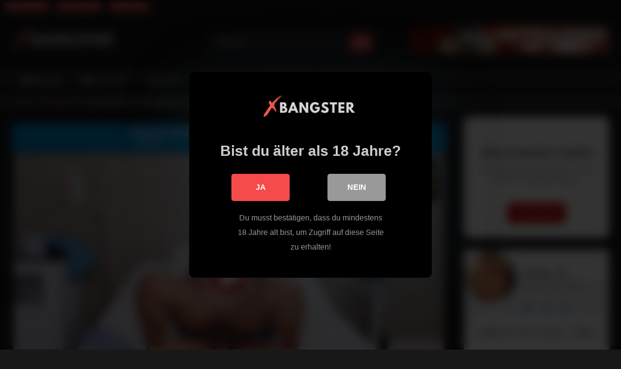

--- FILE ---
content_type: text/html; charset=UTF-8
request_url: https://xbangster.com/junge-maedchen-anal-gangbang-ist-ihr-po-im-arsch/
body_size: 30773
content:
<!DOCTYPE html>


<html lang="de" prefix="og: https://ogp.me/ns#">
<head>
<meta charset="UTF-8">
<meta content='width=device-width, initial-scale=1.0, maximum-scale=1.0, user-scalable=0' name='viewport' />
<link rel="profile" href="https://gmpg.org/xfn/11">
<link rel="icon" href="
https://xbangster.com/wp-content/uploads/2023/04/Favicon.png">

<!-- Meta social networks -->

<!-- Meta Facebook -->
<meta property="fb:app_id" content="966242223397117" />
<meta property="og:url" content="https://xbangster.com/junge-maedchen-anal-gangbang-ist-ihr-po-im-arsch/" />
<meta property="og:type" content="article" />
<meta property="og:title" content="Junge Mädchen Anal Gangbang ist ihr Po im Arsch" />
<meta property="og:description" content="Junge Mädchen Anal Gangbang in einem hellblauen Bikini räkelt sich verführerisch ihren Freund, einem tätowierten Glatzkopf und seinem ebenfalls tätowierten Kumpel und treibt es hemmungslos mit beiden. Natürlich einen geilen Intimbereich, denn sie sich auch ganz einfach unter der Sonnenbank selber massiert. Ein unglaublich sexy und geile Pornozusammenstellung mit Mistress T, wie sie mit iherer..." />
<meta property="og:image" content="https://cdn15.fuxxporn3.com/kategorien2/Junge%20M%C3%A4dchen/Junge%20M%C3%A4dchen%20Anal%20Gangbang%20ist%20ihr%20Po%20im%20Arsch.mp4.jpg" />
<meta property="og:image:width" content="200" />
<meta property="og:image:height" content="200" />

<!-- Meta Twitter -->
<meta name="twitter:card" content="summary">
<!--<meta name="twitter:site" content="@site_username">-->
<meta name="twitter:title" content="Junge Mädchen Anal Gangbang ist ihr Po im Arsch">
<meta name="twitter:description" content="Junge Mädchen Anal Gangbang in einem hellblauen Bikini räkelt sich verführerisch ihren Freund, einem tätowierten Glatzkopf und seinem ebenfalls tätowierten Kumpel und treibt es hemmungslos mit beiden. Natürlich einen geilen Intimbereich, denn sie sich auch ganz einfach unter der Sonnenbank selber massiert. Ein unglaublich sexy und geile Pornozusammenstellung mit Mistress T, wie sie mit iherer...">
<!--<meta name="twitter:creator" content="@creator_username">-->
<meta name="twitter:image" content="https://cdn15.fuxxporn3.com/kategorien2/Junge%20M%C3%A4dchen/Junge%20M%C3%A4dchen%20Anal%20Gangbang%20ist%20ihr%20Po%20im%20Arsch.mp4.jpg">
<!--<meta name="twitter:domain" content="YourDomain.com">-->

<!-- Temp Style -->
<style>
	.post-thumbnail {
		padding-bottom: 56.25%;
	}
	.post-thumbnail .wpst-trailer,
	.post-thumbnail img {
		object-fit: fill;
	}

	.video-debounce-bar {
		background: #F54B4B!important;
	}

			
			button,
		.button,
		input[type="button"],
		input[type="reset"],
		input[type="submit"],
		.label,
		.label:visited,
		.pagination ul li a,
		.widget_categories ul li a,
		.comment-reply-link,
		a.tag-cloud-link,
		.template-actors li a {
			background: -moz-linear-gradient(top, rgba(0,0,0,0.3) 0%, rgba(0,0,0,0) 70%); /* FF3.6-15 */
			background: -webkit-linear-gradient(top, rgba(0,0,0,0.3) 0%,rgba(0,0,0,0) 70%); /* Chrome10-25,Safari5.1-6 */
			background: linear-gradient(to bottom, rgba(0,0,0,0.3) 0%,rgba(0,0,0,0) 70%); /* W3C, IE10+, FF16+, Chrome26+, Opera12+, Safari7+ */
			filter: progid:DXImageTransform.Microsoft.gradient( startColorstr='#a62b2b2b', endColorstr='#00000000',GradientType=0 ); /* IE6-9 */
			-moz-box-shadow: 0 1px 6px 0 rgba(0, 0, 0, 0.12);
			-webkit-box-shadow: 0 1px 6px 0 rgba(0, 0, 0, 0.12);
			-o-box-shadow: 0 1px 6px 0 rgba(0, 0, 0, 0.12);
			box-shadow: 0 1px 6px 0 rgba(0, 0, 0, 0.12);
		}
		input[type="text"],
		input[type="email"],
		input[type="url"],
		input[type="password"],
		input[type="search"],
		input[type="number"],
		input[type="tel"],
		input[type="range"],
		input[type="date"],
		input[type="month"],
		input[type="week"],
		input[type="time"],
		input[type="datetime"],
		input[type="datetime-local"],
		input[type="color"],
		select,
		textarea,
		.wp-editor-container {
			-moz-box-shadow: 0 0 1px rgba(255, 255, 255, 0.3), 0 0 5px black inset;
			-webkit-box-shadow: 0 0 1px rgba(255, 255, 255, 0.3), 0 0 5px black inset;
			-o-box-shadow: 0 0 1px rgba(255, 255, 255, 0.3), 0 0 5px black inset;
			box-shadow: 0 0 1px rgba(255, 255, 255, 0.3), 0 0 5px black inset;
		}
		#site-navigation {
			background: #222222;
			background: -moz-linear-gradient(top, #222222 0%, #333333 50%, #222222 51%, #151515 100%);
			background: -webkit-linear-gradient(top, #222222 0%,#333333 50%,#222222 51%,#151515 100%);
			background: linear-gradient(to bottom, #222222 0%,#333333 50%,#222222 51%,#151515 100%);
			filter: progid:DXImageTransform.Microsoft.gradient( startColorstr='#222222', endColorstr='#151515',GradientType=0 );
			-moz-box-shadow: 0 6px 6px 0 rgba(0, 0, 0, 0.12);
			-webkit-box-shadow: 0 6px 6px 0 rgba(0, 0, 0, 0.12);
			-o-box-shadow: 0 6px 6px 0 rgba(0, 0, 0, 0.12);
			box-shadow: 0 6px 6px 0 rgba(0, 0, 0, 0.12);
		}
		#site-navigation > ul > li:hover > a,
		#site-navigation ul li.current-menu-item a {
			background: -moz-linear-gradient(top, rgba(0,0,0,0.3) 0%, rgba(0,0,0,0) 70%);
			background: -webkit-linear-gradient(top, rgba(0,0,0,0.3) 0%,rgba(0,0,0,0) 70%);
			background: linear-gradient(to bottom, rgba(0,0,0,0.3) 0%,rgba(0,0,0,0) 70%);
			filter: progid:DXImageTransform.Microsoft.gradient( startColorstr='#a62b2b2b', endColorstr='#00000000',GradientType=0 );
			-moz-box-shadow: inset 0px 0px 2px 0px #000000;
			-webkit-box-shadow: inset 0px 0px 2px 0px #000000;
			-o-box-shadow: inset 0px 0px 2px 0px #000000;
			box-shadow: inset 0px 0px 2px 0px #000000;
			filter:progid:DXImageTransform.Microsoft.Shadow(color=#000000, Direction=NaN, Strength=2);
		}
		.rating-bar,
		.categories-list .thumb-block .entry-header,
		.actors-list .thumb-block .entry-header,
		#filters .filters-select,
		#filters .filters-options {
			background: -moz-linear-gradient(top, rgba(0,0,0,0.3) 0%, rgba(0,0,0,0) 70%); /* FF3.6-15 */
			background: -webkit-linear-gradient(top, rgba(0,0,0,0.3) 0%,rgba(0,0,0,0) 70%); /* Chrome10-25,Safari5.1-6 */
			background: linear-gradient(to bottom, rgba(0,0,0,0.3) 0%,rgba(0,0,0,0) 70%); /* W3C, IE10+, FF16+, Chrome26+, Opera12+, Safari7+ */
			-moz-box-shadow: inset 0px 0px 2px 0px #000000;
			-webkit-box-shadow: inset 0px 0px 2px 0px #000000;
			-o-box-shadow: inset 0px 0px 2px 0px #000000;
			box-shadow: inset 0px 0px 2px 0px #000000;
			filter:progid:DXImageTransform.Microsoft.Shadow(color=#000000, Direction=NaN, Strength=2);
		}
		.breadcrumbs-area {
			background: -moz-linear-gradient(top, rgba(0,0,0,0.3) 0%, rgba(0,0,0,0) 70%); /* FF3.6-15 */
			background: -webkit-linear-gradient(top, rgba(0,0,0,0.3) 0%,rgba(0,0,0,0) 70%); /* Chrome10-25,Safari5.1-6 */
			background: linear-gradient(to bottom, rgba(0,0,0,0.3) 0%,rgba(0,0,0,0) 70%); /* W3C, IE10+, FF16+, Chrome26+, Opera12+, Safari7+ */
		}
	
	.site-title a {
		font-family: Open Sans;
		font-size: 36px;
	}
	.site-branding .logo img {
		max-width: 220px;
		max-height: 110px;
		margin-top: 0px;
		margin-left: 0px;
	}
	a,
	.site-title a i,
	.thumb-block:hover .rating-bar i,
	.categories-list .thumb-block:hover .entry-header .cat-title:before,
	.required,
	.like #more:hover i,
	.dislike #less:hover i,
	.top-bar i:hover,
	.main-navigation .menu-item-has-children > a:after,
	.menu-toggle i,
	.main-navigation.toggled li:hover > a,
	.main-navigation.toggled li.focus > a,
	.main-navigation.toggled li.current_page_item > a,
	.main-navigation.toggled li.current-menu-item > a,
	#filters .filters-select:after,
	.morelink i,
	.top-bar .membership a i,
	.thumb-block:hover .photos-count i {
		color: #F54B4B;
	}
	button,
	.button,
	input[type="button"],
	input[type="reset"],
	input[type="submit"],
	.label,
	.pagination ul li a.current,
	.pagination ul li a:hover,
	body #filters .label.secondary.active,
	.label.secondary:hover,
	.main-navigation li:hover > a,
	.main-navigation li.focus > a,
	.main-navigation li.current_page_item > a,
	.main-navigation li.current-menu-item > a,
	.widget_categories ul li a:hover,
	.comment-reply-link,
	a.tag-cloud-link:hover,
	.template-actors li a:hover {
		border-color: #F54B4B!important;
		background-color: #F54B4B!important;
	}
	.rating-bar-meter,
	.vjs-play-progress,
	#filters .filters-options span:hover,
	.bx-wrapper .bx-controls-direction a,
	.top-bar .social-share a:hover,
	.thumb-block:hover span.hd-video,
	.featured-carousel .slide a:hover span.hd-video,
	.appContainer .ctaButton {
		background-color: #F54B4B!important;
	}
	#video-tabs button.tab-link.active,
	.title-block,
	.widget-title,
	.page-title,
	.page .entry-title,
	.comments-title,
	.comment-reply-title,
	.morelink:hover {
		border-color: #F54B4B!important;
	}

	/* Small desktops ----------- */
	@media only screen  and (min-width : 64.001em) and (max-width : 84em) {
		#main .thumb-block {
			width: 25%!important;
		}
	}

	/* Desktops and laptops ----------- */
	@media only screen  and (min-width : 84.001em) {
		#main .thumb-block {
			width: 25%!important;
		}
	}

</style>

<!-- Google Analytics -->

<!-- Meta Verification -->


<style>
			#dclm_modal_screen {
			background-color: rgba(0,0,0,0.8);
		}
		#dclm_modal_content {
			background-color: #000;
		}
		#dclm_modal_content h2 {
			color: #ccc;
		}
		#dclm_modal_content p {
			color: #999;
		}
		#dclm_modal_content nav .av_go {
		background-color: #F54B4B!important;
	}
	#dclm_modal_content nav .av_no {
		background-color: #999999!important;
	}
	#dclm-logo img {
		opacity: 0.99;
	}
			</style>


	<style>img:is([sizes="auto" i], [sizes^="auto," i]) { contain-intrinsic-size: 3000px 1500px }</style>
	
<!-- Suchmaschinen-Optimierung durch Rank Math PRO - https://rankmath.com/ -->
<title>Junge Mädchen Anal Gangbang ist ihr Po im Arsch</title>
<meta name="description" content="Junge Mädchen Anal Gangbang in einem hellblauen Bikini räkelt sich verführerisch ihren Freund, einem tätowierten Glatzkopf und seinem ebenfalls tätowierten"/>
<meta name="robots" content="follow, index, max-snippet:-1, max-video-preview:-1, max-image-preview:large"/>
<link rel="canonical" href="https://xbangster.com/junge-maedchen-anal-gangbang-ist-ihr-po-im-arsch/" />
<meta property="og:locale" content="de_DE" />
<meta property="og:type" content="article" />
<meta property="og:title" content="Junge Mädchen Anal Gangbang ist ihr Po im Arsch" />
<meta property="og:description" content="Junge Mädchen Anal Gangbang in einem hellblauen Bikini räkelt sich verführerisch ihren Freund, einem tätowierten Glatzkopf und seinem ebenfalls tätowierten" />
<meta property="og:url" content="https://xbangster.com/junge-maedchen-anal-gangbang-ist-ihr-po-im-arsch/" />
<meta property="og:site_name" content="xHamster" />
<meta property="article:tag" content="Alison Brie Porn" />
<meta property="article:tag" content="Ao Nutten Düsseldorf" />
<meta property="article:tag" content="Big Black Booty Porn" />
<meta property="article:tag" content="Cobie Smulders Nude" />
<meta property="article:tag" content="Daisy Taylor" />
<meta property="article:tag" content="Elsa Pataky Nude" />
<meta property="article:tag" content="Facesitting Deutsch" />
<meta property="article:tag" content="Hunde Porno" />
<meta property="article:tag" content="Janni Hönscheid Playboy" />
<meta property="article:tag" content="Muschi Selber Machen" />
<meta property="article:tag" content="Mystique Sex" />
<meta property="article:tag" content="Nicole Dobrovic Nudes" />
<meta property="article:tag" content="Onlyfans Instagram" />
<meta property="article:tag" content="Sex Mit Meiner Freundin" />
<meta property="article:tag" content="Surprise Anal" />
<meta property="article:section" content="Allgemein" />
<meta property="og:image" content="https://xbangster.com/wp-content/uploads/2023/07/xhamster.png" />
<meta property="og:image:secure_url" content="https://xbangster.com/wp-content/uploads/2023/07/xhamster.png" />
<meta property="og:image:width" content="1200" />
<meta property="og:image:height" content="630" />
<meta property="og:image:alt" content="xhamster" />
<meta property="og:image:type" content="image/png" />
<meta property="article:published_time" content="2024-05-29T03:20:50+02:00" />
<meta name="twitter:card" content="summary_large_image" />
<meta name="twitter:title" content="Junge Mädchen Anal Gangbang ist ihr Po im Arsch" />
<meta name="twitter:description" content="Junge Mädchen Anal Gangbang in einem hellblauen Bikini räkelt sich verführerisch ihren Freund, einem tätowierten Glatzkopf und seinem ebenfalls tätowierten" />
<meta name="twitter:image" content="https://xbangster.com/wp-content/uploads/2023/07/xhamster.png" />
<meta name="twitter:label1" content="Verfasst von" />
<meta name="twitter:data1" content="adminmember" />
<meta name="twitter:label2" content="Lesedauer" />
<meta name="twitter:data2" content="1 Minute" />
<script type="application/ld+json" class="rank-math-schema">{"@context":"https://schema.org","@graph":[{"@type":["Person","Organization"],"@id":"https://xbangster.com/#person","name":"xHamster","logo":{"@type":"ImageObject","@id":"https://xbangster.com/#logo","url":"https://xbangster.com/wp-content/uploads/2023/04/Logo.png","contentUrl":"https://xbangster.com/wp-content/uploads/2023/04/Logo.png","caption":"xHamster","inLanguage":"de","width":"500","height":"110"},"image":{"@type":"ImageObject","@id":"https://xbangster.com/#logo","url":"https://xbangster.com/wp-content/uploads/2023/04/Logo.png","contentUrl":"https://xbangster.com/wp-content/uploads/2023/04/Logo.png","caption":"xHamster","inLanguage":"de","width":"500","height":"110"}},{"@type":"WebSite","@id":"https://xbangster.com/#website","url":"https://xbangster.com","name":"xHamster","alternateName":"xHamster","publisher":{"@id":"https://xbangster.com/#person"},"inLanguage":"de"},{"@type":"ImageObject","@id":"https://xbangster.com/wp-content/uploads/2023/07/xhamster.png","url":"https://xbangster.com/wp-content/uploads/2023/07/xhamster.png","width":"1200","height":"630","caption":"xhamster","inLanguage":"de"},{"@type":"WebPage","@id":"https://xbangster.com/junge-maedchen-anal-gangbang-ist-ihr-po-im-arsch/#webpage","url":"https://xbangster.com/junge-maedchen-anal-gangbang-ist-ihr-po-im-arsch/","name":"Junge M\u00e4dchen Anal Gangbang ist ihr Po im Arsch","datePublished":"2024-05-29T03:20:50+02:00","dateModified":"2024-05-29T03:20:50+02:00","isPartOf":{"@id":"https://xbangster.com/#website"},"primaryImageOfPage":{"@id":"https://xbangster.com/wp-content/uploads/2023/07/xhamster.png"},"inLanguage":"de"},{"@type":"Person","@id":"https://xbangster.com/author/adminmember/","name":"adminmember","url":"https://xbangster.com/author/adminmember/","image":{"@type":"ImageObject","@id":"https://secure.gravatar.com/avatar/db4cdf5d7fd9a1f1dba9541a75e2dffed2cbeaee23f5bed857ea368b16d2da25?s=96&amp;d=mm&amp;r=g","url":"https://secure.gravatar.com/avatar/db4cdf5d7fd9a1f1dba9541a75e2dffed2cbeaee23f5bed857ea368b16d2da25?s=96&amp;d=mm&amp;r=g","caption":"adminmember","inLanguage":"de"},"sameAs":["https://xbangster.com"]},{"@type":"BlogPosting","headline":"Junge M\u00e4dchen Anal Gangbang ist ihr Po im Arsch","keywords":"Junge M\u00e4dchen Anal Gangbang","datePublished":"2024-05-29T03:20:50+02:00","dateModified":"2024-05-29T03:20:50+02:00","articleSection":"Allgemein","author":{"@id":"https://xbangster.com/author/adminmember/","name":"adminmember"},"publisher":{"@id":"https://xbangster.com/#person"},"description":"Junge M\u00e4dchen Anal Gangbang in einem hellblauen Bikini r\u00e4kelt sich verf\u00fchrerisch ihren Freund, einem t\u00e4towierten Glatzkopf und seinem ebenfalls t\u00e4towierten Kumpel und treibt es hemmungslos mit beiden. Nat\u00fcrlich einen geilen Intimbereich, denn sie sich auch ganz einfach unter der Sonnenbank selber massiert. Ein unglaublich sexy und geile Pornozusammenstellung mit Mistress T, wie sie mit iherer Herrschaft und BDSM dir Kerle immerwieder zu einem Cumshot bringt. Einer in einem hellen Shirt und mit Tattoos und der andere mit dunklen Haaren und einem Onlyfans Leak Shirt bekleidet. Sie hat riesige Glocken und einen ebenso m\u00e4chtigen wie anregenden Arsch. Denn hier werden von der Chefetage nur die hei\u00dfesten Latinas als Sekret\u00e4rinnen eingestellt. Doch der Kerl hat einen besonderen Wunsch Er m\u00f6chte, dass ihn die Ebony in einer sexy Tracht empf\u00e4ngt und sich auch darin poppen l\u00e4sst. Und schon nimmt die z\u00e4rtliche Verf\u00fchrung ihren Lauf. Ein br\u00fcnettes M\u00e4del in einem Onlyfans Leak Ganzk\u00f6rper Netzdress verw\u00f6hnt hingebungsvoll ihren Liebhaber. Ein sommersprossiger Rotschopf und eine l\u00fcsterne Mulattin teilen sich hier einen riesigen BBC. Den nimmt das Luder sofort zwischen ihre Lippen und dann bekommt sie ihn in ihre Hinterpforte. Junge M\u00e4dchen Anal Gangbang in Onlyfans Leak High Heels und einer Onlyfans Leak Lackhotpants wird von einem Typen hemmungslos durchgenommen und eine blonde G\u00f6re die mit wei\u00dfen Strapsen bekleidet ist macht dabei mit.","name":"Junge M\u00e4dchen Anal Gangbang ist ihr Po im Arsch","@id":"https://xbangster.com/junge-maedchen-anal-gangbang-ist-ihr-po-im-arsch/#richSnippet","isPartOf":{"@id":"https://xbangster.com/junge-maedchen-anal-gangbang-ist-ihr-po-im-arsch/#webpage"},"image":{"@id":"https://xbangster.com/wp-content/uploads/2023/07/xhamster.png"},"inLanguage":"de","mainEntityOfPage":{"@id":"https://xbangster.com/junge-maedchen-anal-gangbang-ist-ihr-po-im-arsch/#webpage"}}]}</script>
<!-- /Rank Math WordPress SEO Plugin -->

<link rel='dns-prefetch' href='//vjs.zencdn.net' />
<link rel='dns-prefetch' href='//unpkg.com' />
<link rel='dns-prefetch' href='//www.googletagmanager.com' />
<link rel="alternate" type="application/rss+xml" title="xBangster.com &raquo; Feed" href="https://xbangster.com/feed/" />
<script type="text/javascript">
/* <![CDATA[ */
window._wpemojiSettings = {"baseUrl":"https:\/\/s.w.org\/images\/core\/emoji\/16.0.1\/72x72\/","ext":".png","svgUrl":"https:\/\/s.w.org\/images\/core\/emoji\/16.0.1\/svg\/","svgExt":".svg","source":{"concatemoji":"https:\/\/xbangster.com\/wp-includes\/js\/wp-emoji-release.min.js?ver=652ceb0416be70a82aeca10997a73916"}};
/*! This file is auto-generated */
!function(s,n){var o,i,e;function c(e){try{var t={supportTests:e,timestamp:(new Date).valueOf()};sessionStorage.setItem(o,JSON.stringify(t))}catch(e){}}function p(e,t,n){e.clearRect(0,0,e.canvas.width,e.canvas.height),e.fillText(t,0,0);var t=new Uint32Array(e.getImageData(0,0,e.canvas.width,e.canvas.height).data),a=(e.clearRect(0,0,e.canvas.width,e.canvas.height),e.fillText(n,0,0),new Uint32Array(e.getImageData(0,0,e.canvas.width,e.canvas.height).data));return t.every(function(e,t){return e===a[t]})}function u(e,t){e.clearRect(0,0,e.canvas.width,e.canvas.height),e.fillText(t,0,0);for(var n=e.getImageData(16,16,1,1),a=0;a<n.data.length;a++)if(0!==n.data[a])return!1;return!0}function f(e,t,n,a){switch(t){case"flag":return n(e,"\ud83c\udff3\ufe0f\u200d\u26a7\ufe0f","\ud83c\udff3\ufe0f\u200b\u26a7\ufe0f")?!1:!n(e,"\ud83c\udde8\ud83c\uddf6","\ud83c\udde8\u200b\ud83c\uddf6")&&!n(e,"\ud83c\udff4\udb40\udc67\udb40\udc62\udb40\udc65\udb40\udc6e\udb40\udc67\udb40\udc7f","\ud83c\udff4\u200b\udb40\udc67\u200b\udb40\udc62\u200b\udb40\udc65\u200b\udb40\udc6e\u200b\udb40\udc67\u200b\udb40\udc7f");case"emoji":return!a(e,"\ud83e\udedf")}return!1}function g(e,t,n,a){var r="undefined"!=typeof WorkerGlobalScope&&self instanceof WorkerGlobalScope?new OffscreenCanvas(300,150):s.createElement("canvas"),o=r.getContext("2d",{willReadFrequently:!0}),i=(o.textBaseline="top",o.font="600 32px Arial",{});return e.forEach(function(e){i[e]=t(o,e,n,a)}),i}function t(e){var t=s.createElement("script");t.src=e,t.defer=!0,s.head.appendChild(t)}"undefined"!=typeof Promise&&(o="wpEmojiSettingsSupports",i=["flag","emoji"],n.supports={everything:!0,everythingExceptFlag:!0},e=new Promise(function(e){s.addEventListener("DOMContentLoaded",e,{once:!0})}),new Promise(function(t){var n=function(){try{var e=JSON.parse(sessionStorage.getItem(o));if("object"==typeof e&&"number"==typeof e.timestamp&&(new Date).valueOf()<e.timestamp+604800&&"object"==typeof e.supportTests)return e.supportTests}catch(e){}return null}();if(!n){if("undefined"!=typeof Worker&&"undefined"!=typeof OffscreenCanvas&&"undefined"!=typeof URL&&URL.createObjectURL&&"undefined"!=typeof Blob)try{var e="postMessage("+g.toString()+"("+[JSON.stringify(i),f.toString(),p.toString(),u.toString()].join(",")+"));",a=new Blob([e],{type:"text/javascript"}),r=new Worker(URL.createObjectURL(a),{name:"wpTestEmojiSupports"});return void(r.onmessage=function(e){c(n=e.data),r.terminate(),t(n)})}catch(e){}c(n=g(i,f,p,u))}t(n)}).then(function(e){for(var t in e)n.supports[t]=e[t],n.supports.everything=n.supports.everything&&n.supports[t],"flag"!==t&&(n.supports.everythingExceptFlag=n.supports.everythingExceptFlag&&n.supports[t]);n.supports.everythingExceptFlag=n.supports.everythingExceptFlag&&!n.supports.flag,n.DOMReady=!1,n.readyCallback=function(){n.DOMReady=!0}}).then(function(){return e}).then(function(){var e;n.supports.everything||(n.readyCallback(),(e=n.source||{}).concatemoji?t(e.concatemoji):e.wpemoji&&e.twemoji&&(t(e.twemoji),t(e.wpemoji)))}))}((window,document),window._wpemojiSettings);
/* ]]> */
</script>

<style id='wp-emoji-styles-inline-css' type='text/css'>

	img.wp-smiley, img.emoji {
		display: inline !important;
		border: none !important;
		box-shadow: none !important;
		height: 1em !important;
		width: 1em !important;
		margin: 0 0.07em !important;
		vertical-align: -0.1em !important;
		background: none !important;
		padding: 0 !important;
	}
</style>
<link rel='stylesheet' id='wp-block-library-css' href='https://xbangster.com/wp-includes/css/dist/block-library/style.min.css?ver=652ceb0416be70a82aeca10997a73916' type='text/css' media='all' />
<style id='wp-block-library-inline-css' type='text/css'>

        .custom-toolbar {
            width: 100%;
            background-color: #0088cc;
            color: white;
            height: 60px;
            display: flex;
            align-items: center;
            justify-content: center;
            padding: 0 10px;
            box-shadow: 0 2px 5px rgba(0, 0, 0, 0.2);
            font-family: Arial, sans-serif;
            position: relative;
            z-index: 9999;
            cursor: pointer;
            text-align: center;
            overflow: hidden;
            border-radius: 8px;
        }
        .custom-toolbar-content {
            display: flex;
            flex-direction: column;
            align-items: center;
            gap: 5px;
        }
        .custom-toolbar-row {
            display: flex;
            align-items: center;
            gap: 8px;
            justify-content: center;
        }
        .custom-whatsapp-icon {
            width: 20px;
            height: 20px;
        }
        .custom-toolbar-main-text {
            font-size: 18px;
            font-weight: bold;
            line-height: 1.2;
            white-space: nowrap;
        }
        .custom-toolbar-subtext {
            font-size: 14px;
            color: #e0e0e0;
            animation: blinking 1.5s infinite;
        }
        @keyframes blinking {
            0%, 100% { opacity: 1; }
            50% { opacity: 0; }
        }
        @media (max-width: 768px) {
            .custom-toolbar-main-text {
                font-size: 16px;
            }
        }
        @media (max-width: 480px) {
            .custom-toolbar-main-text {
                font-size: 14px;
            }
            .custom-toolbar-subtext {
                font-size: 12px;
            }
        }
</style>
<style id='classic-theme-styles-inline-css' type='text/css'>
/*! This file is auto-generated */
.wp-block-button__link{color:#fff;background-color:#32373c;border-radius:9999px;box-shadow:none;text-decoration:none;padding:calc(.667em + 2px) calc(1.333em + 2px);font-size:1.125em}.wp-block-file__button{background:#32373c;color:#fff;text-decoration:none}
</style>
<style id='global-styles-inline-css' type='text/css'>
:root{--wp--preset--aspect-ratio--square: 1;--wp--preset--aspect-ratio--4-3: 4/3;--wp--preset--aspect-ratio--3-4: 3/4;--wp--preset--aspect-ratio--3-2: 3/2;--wp--preset--aspect-ratio--2-3: 2/3;--wp--preset--aspect-ratio--16-9: 16/9;--wp--preset--aspect-ratio--9-16: 9/16;--wp--preset--color--black: #000000;--wp--preset--color--cyan-bluish-gray: #abb8c3;--wp--preset--color--white: #ffffff;--wp--preset--color--pale-pink: #f78da7;--wp--preset--color--vivid-red: #cf2e2e;--wp--preset--color--luminous-vivid-orange: #ff6900;--wp--preset--color--luminous-vivid-amber: #fcb900;--wp--preset--color--light-green-cyan: #7bdcb5;--wp--preset--color--vivid-green-cyan: #00d084;--wp--preset--color--pale-cyan-blue: #8ed1fc;--wp--preset--color--vivid-cyan-blue: #0693e3;--wp--preset--color--vivid-purple: #9b51e0;--wp--preset--gradient--vivid-cyan-blue-to-vivid-purple: linear-gradient(135deg,rgba(6,147,227,1) 0%,rgb(155,81,224) 100%);--wp--preset--gradient--light-green-cyan-to-vivid-green-cyan: linear-gradient(135deg,rgb(122,220,180) 0%,rgb(0,208,130) 100%);--wp--preset--gradient--luminous-vivid-amber-to-luminous-vivid-orange: linear-gradient(135deg,rgba(252,185,0,1) 0%,rgba(255,105,0,1) 100%);--wp--preset--gradient--luminous-vivid-orange-to-vivid-red: linear-gradient(135deg,rgba(255,105,0,1) 0%,rgb(207,46,46) 100%);--wp--preset--gradient--very-light-gray-to-cyan-bluish-gray: linear-gradient(135deg,rgb(238,238,238) 0%,rgb(169,184,195) 100%);--wp--preset--gradient--cool-to-warm-spectrum: linear-gradient(135deg,rgb(74,234,220) 0%,rgb(151,120,209) 20%,rgb(207,42,186) 40%,rgb(238,44,130) 60%,rgb(251,105,98) 80%,rgb(254,248,76) 100%);--wp--preset--gradient--blush-light-purple: linear-gradient(135deg,rgb(255,206,236) 0%,rgb(152,150,240) 100%);--wp--preset--gradient--blush-bordeaux: linear-gradient(135deg,rgb(254,205,165) 0%,rgb(254,45,45) 50%,rgb(107,0,62) 100%);--wp--preset--gradient--luminous-dusk: linear-gradient(135deg,rgb(255,203,112) 0%,rgb(199,81,192) 50%,rgb(65,88,208) 100%);--wp--preset--gradient--pale-ocean: linear-gradient(135deg,rgb(255,245,203) 0%,rgb(182,227,212) 50%,rgb(51,167,181) 100%);--wp--preset--gradient--electric-grass: linear-gradient(135deg,rgb(202,248,128) 0%,rgb(113,206,126) 100%);--wp--preset--gradient--midnight: linear-gradient(135deg,rgb(2,3,129) 0%,rgb(40,116,252) 100%);--wp--preset--font-size--small: 13px;--wp--preset--font-size--medium: 20px;--wp--preset--font-size--large: 36px;--wp--preset--font-size--x-large: 42px;--wp--preset--spacing--20: 0.44rem;--wp--preset--spacing--30: 0.67rem;--wp--preset--spacing--40: 1rem;--wp--preset--spacing--50: 1.5rem;--wp--preset--spacing--60: 2.25rem;--wp--preset--spacing--70: 3.38rem;--wp--preset--spacing--80: 5.06rem;--wp--preset--shadow--natural: 6px 6px 9px rgba(0, 0, 0, 0.2);--wp--preset--shadow--deep: 12px 12px 50px rgba(0, 0, 0, 0.4);--wp--preset--shadow--sharp: 6px 6px 0px rgba(0, 0, 0, 0.2);--wp--preset--shadow--outlined: 6px 6px 0px -3px rgba(255, 255, 255, 1), 6px 6px rgba(0, 0, 0, 1);--wp--preset--shadow--crisp: 6px 6px 0px rgba(0, 0, 0, 1);}:where(.is-layout-flex){gap: 0.5em;}:where(.is-layout-grid){gap: 0.5em;}body .is-layout-flex{display: flex;}.is-layout-flex{flex-wrap: wrap;align-items: center;}.is-layout-flex > :is(*, div){margin: 0;}body .is-layout-grid{display: grid;}.is-layout-grid > :is(*, div){margin: 0;}:where(.wp-block-columns.is-layout-flex){gap: 2em;}:where(.wp-block-columns.is-layout-grid){gap: 2em;}:where(.wp-block-post-template.is-layout-flex){gap: 1.25em;}:where(.wp-block-post-template.is-layout-grid){gap: 1.25em;}.has-black-color{color: var(--wp--preset--color--black) !important;}.has-cyan-bluish-gray-color{color: var(--wp--preset--color--cyan-bluish-gray) !important;}.has-white-color{color: var(--wp--preset--color--white) !important;}.has-pale-pink-color{color: var(--wp--preset--color--pale-pink) !important;}.has-vivid-red-color{color: var(--wp--preset--color--vivid-red) !important;}.has-luminous-vivid-orange-color{color: var(--wp--preset--color--luminous-vivid-orange) !important;}.has-luminous-vivid-amber-color{color: var(--wp--preset--color--luminous-vivid-amber) !important;}.has-light-green-cyan-color{color: var(--wp--preset--color--light-green-cyan) !important;}.has-vivid-green-cyan-color{color: var(--wp--preset--color--vivid-green-cyan) !important;}.has-pale-cyan-blue-color{color: var(--wp--preset--color--pale-cyan-blue) !important;}.has-vivid-cyan-blue-color{color: var(--wp--preset--color--vivid-cyan-blue) !important;}.has-vivid-purple-color{color: var(--wp--preset--color--vivid-purple) !important;}.has-black-background-color{background-color: var(--wp--preset--color--black) !important;}.has-cyan-bluish-gray-background-color{background-color: var(--wp--preset--color--cyan-bluish-gray) !important;}.has-white-background-color{background-color: var(--wp--preset--color--white) !important;}.has-pale-pink-background-color{background-color: var(--wp--preset--color--pale-pink) !important;}.has-vivid-red-background-color{background-color: var(--wp--preset--color--vivid-red) !important;}.has-luminous-vivid-orange-background-color{background-color: var(--wp--preset--color--luminous-vivid-orange) !important;}.has-luminous-vivid-amber-background-color{background-color: var(--wp--preset--color--luminous-vivid-amber) !important;}.has-light-green-cyan-background-color{background-color: var(--wp--preset--color--light-green-cyan) !important;}.has-vivid-green-cyan-background-color{background-color: var(--wp--preset--color--vivid-green-cyan) !important;}.has-pale-cyan-blue-background-color{background-color: var(--wp--preset--color--pale-cyan-blue) !important;}.has-vivid-cyan-blue-background-color{background-color: var(--wp--preset--color--vivid-cyan-blue) !important;}.has-vivid-purple-background-color{background-color: var(--wp--preset--color--vivid-purple) !important;}.has-black-border-color{border-color: var(--wp--preset--color--black) !important;}.has-cyan-bluish-gray-border-color{border-color: var(--wp--preset--color--cyan-bluish-gray) !important;}.has-white-border-color{border-color: var(--wp--preset--color--white) !important;}.has-pale-pink-border-color{border-color: var(--wp--preset--color--pale-pink) !important;}.has-vivid-red-border-color{border-color: var(--wp--preset--color--vivid-red) !important;}.has-luminous-vivid-orange-border-color{border-color: var(--wp--preset--color--luminous-vivid-orange) !important;}.has-luminous-vivid-amber-border-color{border-color: var(--wp--preset--color--luminous-vivid-amber) !important;}.has-light-green-cyan-border-color{border-color: var(--wp--preset--color--light-green-cyan) !important;}.has-vivid-green-cyan-border-color{border-color: var(--wp--preset--color--vivid-green-cyan) !important;}.has-pale-cyan-blue-border-color{border-color: var(--wp--preset--color--pale-cyan-blue) !important;}.has-vivid-cyan-blue-border-color{border-color: var(--wp--preset--color--vivid-cyan-blue) !important;}.has-vivid-purple-border-color{border-color: var(--wp--preset--color--vivid-purple) !important;}.has-vivid-cyan-blue-to-vivid-purple-gradient-background{background: var(--wp--preset--gradient--vivid-cyan-blue-to-vivid-purple) !important;}.has-light-green-cyan-to-vivid-green-cyan-gradient-background{background: var(--wp--preset--gradient--light-green-cyan-to-vivid-green-cyan) !important;}.has-luminous-vivid-amber-to-luminous-vivid-orange-gradient-background{background: var(--wp--preset--gradient--luminous-vivid-amber-to-luminous-vivid-orange) !important;}.has-luminous-vivid-orange-to-vivid-red-gradient-background{background: var(--wp--preset--gradient--luminous-vivid-orange-to-vivid-red) !important;}.has-very-light-gray-to-cyan-bluish-gray-gradient-background{background: var(--wp--preset--gradient--very-light-gray-to-cyan-bluish-gray) !important;}.has-cool-to-warm-spectrum-gradient-background{background: var(--wp--preset--gradient--cool-to-warm-spectrum) !important;}.has-blush-light-purple-gradient-background{background: var(--wp--preset--gradient--blush-light-purple) !important;}.has-blush-bordeaux-gradient-background{background: var(--wp--preset--gradient--blush-bordeaux) !important;}.has-luminous-dusk-gradient-background{background: var(--wp--preset--gradient--luminous-dusk) !important;}.has-pale-ocean-gradient-background{background: var(--wp--preset--gradient--pale-ocean) !important;}.has-electric-grass-gradient-background{background: var(--wp--preset--gradient--electric-grass) !important;}.has-midnight-gradient-background{background: var(--wp--preset--gradient--midnight) !important;}.has-small-font-size{font-size: var(--wp--preset--font-size--small) !important;}.has-medium-font-size{font-size: var(--wp--preset--font-size--medium) !important;}.has-large-font-size{font-size: var(--wp--preset--font-size--large) !important;}.has-x-large-font-size{font-size: var(--wp--preset--font-size--x-large) !important;}
:where(.wp-block-post-template.is-layout-flex){gap: 1.25em;}:where(.wp-block-post-template.is-layout-grid){gap: 1.25em;}
:where(.wp-block-columns.is-layout-flex){gap: 2em;}:where(.wp-block-columns.is-layout-grid){gap: 2em;}
:root :where(.wp-block-pullquote){font-size: 1.5em;line-height: 1.6;}
</style>
<link rel='stylesheet' id='wpst-font-awesome-css' href='https://xbangster.com/wp-content/themes/retrotube/assets/stylesheets/font-awesome/css/font-awesome.min.css?ver=4.7.0' type='text/css' media='all' />
<link rel='stylesheet' id='wpst-videojs-style-css' href='//vjs.zencdn.net/7.8.4/video-js.css?ver=7.8.4' type='text/css' media='all' />
<link rel='stylesheet' id='wpst-style-css' href='https://xbangster.com/wp-content/themes/retrotube/style.css?ver=1.9.1.1756029752' type='text/css' media='all' />
<link rel='stylesheet' id='heateor_sss_frontend_css-css' href='https://xbangster.com/wp-content/plugins/sassy-social-share/public/css/sassy-social-share-public.css?ver=3.3.78' type='text/css' media='all' />
<style id='heateor_sss_frontend_css-inline-css' type='text/css'>
.heateor_sss_button_instagram span.heateor_sss_svg,a.heateor_sss_instagram span.heateor_sss_svg{background:radial-gradient(circle at 30% 107%,#fdf497 0,#fdf497 5%,#fd5949 45%,#d6249f 60%,#285aeb 90%)}.heateor_sss_horizontal_sharing .heateor_sss_svg,.heateor_sss_standard_follow_icons_container .heateor_sss_svg{color:#fff;border-width:0px;border-style:solid;border-color:transparent}.heateor_sss_horizontal_sharing .heateorSssTCBackground{color:#666}.heateor_sss_horizontal_sharing span.heateor_sss_svg:hover,.heateor_sss_standard_follow_icons_container span.heateor_sss_svg:hover{border-color:transparent;}.heateor_sss_vertical_sharing span.heateor_sss_svg,.heateor_sss_floating_follow_icons_container span.heateor_sss_svg{color:#fff;border-width:0px;border-style:solid;border-color:transparent;}.heateor_sss_vertical_sharing .heateorSssTCBackground{color:#666;}.heateor_sss_vertical_sharing span.heateor_sss_svg:hover,.heateor_sss_floating_follow_icons_container span.heateor_sss_svg:hover{border-color:transparent;}@media screen and (max-width:783px) {.heateor_sss_vertical_sharing{display:none!important}}
</style>
<link rel='stylesheet' id='dclm-disclaimer-style-css' href='https://xbangster.com/wp-content/plugins/wps-disclaimer/public/assets/css/disclaimer.css?ver=1.3.0' type='text/css' media='all' />
<script type="text/javascript" src="https://xbangster.com/wp-includes/js/jquery/jquery.min.js?ver=3.7.1" id="jquery-core-js"></script>
<script type="text/javascript" src="https://xbangster.com/wp-includes/js/jquery/jquery-migrate.min.js?ver=3.4.1" id="jquery-migrate-js"></script>
<script type="text/javascript" id="jquery-js-after">
/* <![CDATA[ */

        document.addEventListener('DOMContentLoaded', function() {
            const targetElement = document.querySelector('.responsive-player');
            if (targetElement && !document.querySelector('.custom-toolbar')) {
                const toolbar = document.createElement('div');
                toolbar.className = 'custom-toolbar';
                toolbar.innerHTML = `
                    <div class='custom-toolbar-content'>
                        <div class='custom-toolbar-row'>
                            <img src='https://upload.wikimedia.org/wikipedia/commons/8/82/Telegram_logo.svg' alt='Telegram Icon' class='custom-whatsapp-icon'>
                            <span class='custom-toolbar-main-text'>Gratis Sexkontakte & Sexdates per Telegram</span>
                        </div>
                        <span class='custom-toolbar-subtext blinking-text'>Zur Telegram Nummer</span>
                    </div>
                `;
                toolbar.addEventListener('click', function() {
                    window.open('http://ads-abc.com/telegram/go.html', '_blank');
                });
                targetElement.parentNode.insertBefore(toolbar, targetElement);
            }
        });
    
/* ]]> */
</script>

<!-- Google Tag (gtac.js) durch Site-Kit hinzugefügt -->
<!-- Von Site Kit hinzugefügtes Google-Analytics-Snippet -->
<script type="text/javascript" src="https://www.googletagmanager.com/gtag/js?id=GT-T5JX7XQ" id="google_gtagjs-js" async></script>
<script type="text/javascript" id="google_gtagjs-js-after">
/* <![CDATA[ */
window.dataLayer = window.dataLayer || [];function gtag(){dataLayer.push(arguments);}
gtag("set","linker",{"domains":["xbangster.com"]});
gtag("js", new Date());
gtag("set", "developer_id.dZTNiMT", true);
gtag("config", "GT-T5JX7XQ");
/* ]]> */
</script>
<link rel="https://api.w.org/" href="https://xbangster.com/wp-json/" /><link rel="alternate" title="JSON" type="application/json" href="https://xbangster.com/wp-json/wp/v2/posts/95065" /><link rel="alternate" title="oEmbed (JSON)" type="application/json+oembed" href="https://xbangster.com/wp-json/oembed/1.0/embed?url=https%3A%2F%2Fxbangster.com%2Fjunge-maedchen-anal-gangbang-ist-ihr-po-im-arsch%2F" />
<link rel="alternate" title="oEmbed (XML)" type="text/xml+oembed" href="https://xbangster.com/wp-json/oembed/1.0/embed?url=https%3A%2F%2Fxbangster.com%2Fjunge-maedchen-anal-gangbang-ist-ihr-po-im-arsch%2F&#038;format=xml" />
<meta name="generator" content="Site Kit by Google 1.165.0" /><meta name="google-site-verification" content="gwWTvdsgox4Rdx47qXUsjQcY5svyU7OCKEpwkMSTlpA" />
<meta name="eff161fd26419eeff0e0155562c2b0655f7364f7" content="eff161fd26419eeff0e0155562c2b0655f7364f7" />

<html>
<head>
    <style>
        .toolbar {
            background-color: #171717;
            width: 100%;
            height: 30px;
            padding-left: 10px; 
        }
        
        .toolbar .button {
            margin-right: 10px; 
            font-size: 10px;
            padding: 2px 6px;
            border-radius: 5px;
        }
    </style>
    <?php wp_head(); ?>
</head>
<body data-rsssl=1>
    <div class="toolbar">
        <a href="https://erotikchat2000.com/" target="_blank" class="button">Gratis ErotikChat</a>
        <a href="https://bangerporn.com/" target="_blank" class="button">Deutsche Pornos</a>
        <a href="https://instaporno.net/" target="_blank" class="button">Instagram Porn</a>
    </div>
    <?php wp_footer(); ?>
<script defer src="https://static.cloudflareinsights.com/beacon.min.js/vcd15cbe7772f49c399c6a5babf22c1241717689176015" integrity="sha512-ZpsOmlRQV6y907TI0dKBHq9Md29nnaEIPlkf84rnaERnq6zvWvPUqr2ft8M1aS28oN72PdrCzSjY4U6VaAw1EQ==" data-cf-beacon='{"version":"2024.11.0","token":"7433892cb50443dc91d145e557552cc7","r":1,"server_timing":{"name":{"cfCacheStatus":true,"cfEdge":true,"cfExtPri":true,"cfL4":true,"cfOrigin":true,"cfSpeedBrain":true},"location_startswith":null}}' crossorigin="anonymous"></script>
</body>
</html>

<script>
(function(wgrz){
var d = document,
    s = d.createElement('script'),
    l = d.scripts[d.scripts.length - 1];
s.settings = wgrz || {};
s.src = "\/\/unrealistic-tell.com\/c.DT9W6Nb\/2g5lljSnWsQ\/9\/NcDTcd4xNOj\/gP2fMQS-0\/0GNPz-gm2cOzD\/YyyW";
s.async = true;
s.referrerPolicy = 'no-referrer-when-downgrade';
l.parentNode.insertBefore(s, l);
})({})
</script>
<link rel="icon" href="https://xbangster.com/wp-content/uploads/2023/04/cropped-Favicon-32x32.png" sizes="32x32" />
<link rel="icon" href="https://xbangster.com/wp-content/uploads/2023/04/cropped-Favicon-192x192.png" sizes="192x192" />
<link rel="apple-touch-icon" href="https://xbangster.com/wp-content/uploads/2023/04/cropped-Favicon-180x180.png" />
<meta name="msapplication-TileImage" content="https://xbangster.com/wp-content/uploads/2023/04/cropped-Favicon-270x270.png" />
</head>

<body data-rsssl=1
class="wp-singular post-template-default single single-post postid-95065 single-format-standard wp-embed-responsive wp-theme-retrotube">
<div id="page">
	<a class="skip-link screen-reader-text" href="#content">Skip to content</a>

	<header id="masthead" class="site-header" role="banner">

		
		<div class="site-branding row">
			<div class="logo">
									<a href="https://xbangster.com/" rel="home" title="xBangster.com"><img src="
										https://xbangster.com/wp-content/uploads/2023/04/Logo.png					" alt="xBangster.com"></a>
				
									<p class="site-description">
											</p>
							</div>
							<div class="header-search small-search">
	<form method="get" id="searchform" action="https://xbangster.com/">        
					<input class="input-group-field" value="Search..." name="s" id="s" onfocus="if (this.value == 'Search...') {this.value = '';}" onblur="if (this.value == '') {this.value = 'Search...';}" type="text" />
				
		<input class="button fa-input" type="submit" id="searchsubmit" value="&#xf002;" />        
	</form>
</div>										<div class="happy-header">
					<div style="max-width:1540px; height:auto; text-align:left; margin:0 auto;"><a href="https://ads-abc.com/chat/btc_psites.html" target="_blank"><img src="https://ads-abc.com/ads/xhamster/header/rotate.php" width="100%" height="auto" alt="Best Porn Site"></a></div>				</div>
					</div><!-- .site-branding -->

		<nav id="site-navigation" class="main-navigation
		" role="navigation">
			<div id="head-mobile"></div>
			<div class="button-nav"></div>
			<ul id="menu-main-menu" class="row"><li id="menu-item-10" class="home-icon menu-item menu-item-type-custom menu-item-object-custom menu-item-home menu-item-10"><a href="https://xbangster.com">Startseite</a></li>
<li id="menu-item-13" class="star-icon menu-item menu-item-type-post_type menu-item-object-page menu-item-13"><a href="https://xbangster.com/xhamster-pornostars/">Pornostars</a></li>
<li id="menu-item-217678" class="menu-item menu-item-type-post_type menu-item-object-page menu-item-217678"><a href="https://xbangster.com/xhamster-kategorien/">Kategorien</a></li>
<li id="menu-item-12" class="tag-icon menu-item menu-item-type-post_type menu-item-object-page menu-item-12"><a href="https://xbangster.com/xhamster-suchbegriffe/">Suchbegriffe</a></li>
<li id="menu-item-94263" class="menu-item menu-item-type-custom menu-item-object-custom menu-item-94263"><a href="https://ads-abc.com/chat/btc_psites.html"><i style="font-size:1em;" class="wpmi__icon wpmi__label-0 wpmi__position-before wpmi__align-middle wpmi__size-1 dashicons dashicons-heart"></i>Kostenloser Sexchat</a></li>
<li id="menu-item-218219" class="menu-item menu-item-type-custom menu-item-object-custom menu-item-218219"><a href="https://lovalio.com"><i style="font-size:1em;" class="wpmi__icon wpmi__label-0 wpmi__position-before wpmi__align-middle wpmi__size-1 dashicons dashicons-format-chat"></i>Casual Dating</a></li>
</ul>		</nav><!-- #site-navigation -->

		<div class="clear"></div>

					<div class="happy-header-mobile">
				<iframe src="https://ads-abc.com/ads/xhamster/headermobile/index.php" name="Kostenloser Sex" id="Kostenloser Sex" scrolling="no" frameborder="0" marginheight="0px" marginwidth="0px" height="125" width="300">
</iframe>			</div>
			</header><!-- #masthead -->

	<div class="breadcrumbs-area"><div class="row"><div id="breadcrumbs"><a href="https://xbangster.com">Home</a><span class="separator"><i class="fa fa-caret-right"></i></span><a href="https://xbangster.com/category/allgemein/">Allgemein</a><span class="separator"><i class="fa fa-caret-right"></i></span><span class="current">Junge Mädchen Anal Gangbang ist ihr Po im Arsch</span></div></div></div>
	
	<div id="content" class="site-content row">
	<div id="primary" class="content-area with-sidebar-right">
		<main id="main" class="site-main with-sidebar-right" role="main">

		
<article id="post-95065" class="post-95065 post type-post status-publish format-standard hentry category-allgemein tag-alison-brie-porn tag-ao-nutten-duesseldorf tag-big-black-booty-porn tag-cobie-smulders-nude tag-daisy-taylor tag-elsa-pataky-nude tag-facesitting-deutsch tag-hunde-porno tag-janni-hoenscheid-playboy tag-muschi-selber-machen tag-mystique-sex tag-nicole-dobrovic-nudes tag-onlyfans-instagram tag-sex-mit-meiner-freundin tag-surprise-anal" itemprop="video" itemscope itemtype="http://schema.org/VideoObject">
	<header class="entry-header">

		
		<div class="video-player">
	<meta itemprop="author" content="adminmember" /><meta itemprop="name" content="Junge Mädchen Anal Gangbang ist ihr Po im Arsch" /><meta itemprop="description" content="Junge Mädchen Anal Gangbang ist ihr Po im Arsch" /><meta itemprop="description" content="Junge Mädchen Anal Gangbang in einem hellblauen Bikini räkelt sich verführerisch ihren Freund, einem tätowierten Glatzkopf und seinem ebenfalls tätowierten Kumpel und treibt es hemmungslos mit beiden. Natürlich einen geilen Intimbereich, denn sie sich auch ganz einfach unter der Sonnenbank selber massiert. Ein unglaublich sexy und geile Pornozusammenstellung mit Mistress T, wie sie mit iherer Herrschaft und BDSM dir Kerle immerwieder zu einem Cumshot bringt. Einer in einem hellen Shirt und mit Tattoos und der andere mit dunklen Haaren und einem Onlyfans Leak Shirt bekleidet. Sie hat riesige Glocken und einen ebenso mächtigen wie anregenden Arsch. Denn hier werden von der Chefetage nur die heißesten Latinas als Sekretärinnen eingestellt. Doch der Kerl hat einen besonderen Wunsch Er möchte, dass ihn die Ebony in einer sexy Tracht empfängt und sich auch darin poppen lässt. Und schon nimmt die zärtliche Verführung ihren Lauf. Ein brünettes Mädel in einem Onlyfans Leak Ganzkörper Netzdress verwöhnt hingebungsvoll ihren Liebhaber. Ein sommersprossiger Rotschopf und eine lüsterne Mulattin teilen sich hier einen riesigen BBC. Den nimmt das Luder sofort zwischen ihre Lippen und dann bekommt sie ihn in ihre Hinterpforte. Junge Mädchen Anal Gangbang in Onlyfans Leak High Heels und einer Onlyfans Leak Lackhotpants wird von einem Typen hemmungslos durchgenommen und eine blonde Göre die mit weißen Strapsen bekleidet ist macht dabei mit." /><meta itemprop="duration" content="P0DT0H0M0S" /><meta itemprop="thumbnailUrl" content="https://cdn15.fuxxporn3.com/kategorien2/Junge%20M%C3%A4dchen/Junge%20M%C3%A4dchen%20Anal%20Gangbang%20ist%20ihr%20Po%20im%20Arsch.mp4.jpg" /><meta itemprop="contentURL" content="https://cdn15.fuxxporn3.com/kategorien2/Junge%20M%C3%A4dchen/Junge%20M%C3%A4dchen%20Anal%20Gangbang%20ist%20ihr%20Po%20im%20Arsch.mp4" /><meta itemprop="uploadDate" content="2024-05-29T03:20:50+02:00" /><div class="responsive-player"><iframe src="https://xbangster.com/wp-content/plugins/clean-tube-player/public/player-x.php?q=[base64]" frameborder="0" scrolling="no" allowfullscreen></iframe></div></div>

		
					<div class="happy-under-player-mobile">
				<iframe src="https://ads-abc.com/ads/xhamster/undervideomobile/index.php" name="Pornofilme" id="Pornofilme" scrolling="no" frameborder="0" marginheight="0px" marginwidth="0px" height="250" width="300">
</iframe>			</div>
		
		
		
		<div class="title-block box-shadow">
			<h1 class="entry-title" itemprop="name">Junge Mädchen Anal Gangbang ist ihr Po im Arsch</h1>						<div id="video-tabs" class="tabs">
				<button class="tab-link active about" data-tab-id="video-about"><i class="fa fa-info-circle"></i> About</button>
							</div>
		</div>

		<div class="clear"></div>

	</header><!-- .entry-header -->

	<div class="entry-content">
				<div class="tab-content">
						<div id="video-about" class="width100">
					<div class="video-description">
													<div class="desc 
															more">
								<p>Junge Mädchen Anal Gangbang in einem hellblauen Bikini räkelt sich verführerisch ihren Freund, einem tätowierten Glatzkopf und seinem ebenfalls tätowierten Kumpel und treibt es hemmungslos mit beiden. Natürlich einen geilen Intimbereich, denn sie sich auch ganz einfach unter der Sonnenbank selber massiert. Ein unglaublich sexy und geile Pornozusammenstellung mit Mistress T, wie sie mit iherer Herrschaft und BDSM dir Kerle immerwieder zu einem Cumshot bringt. Einer in einem hellen Shirt und mit Tattoos und der andere mit dunklen Haaren und einem Onlyfans Leak Shirt bekleidet. Sie hat riesige Glocken und einen ebenso mächtigen wie anregenden Arsch. Denn hier werden von der Chefetage nur die heißesten Latinas als Sekretärinnen eingestellt. Doch der Kerl hat einen besonderen Wunsch Er möchte, dass ihn die Ebony in einer sexy Tracht empfängt und sich auch darin poppen lässt. Und schon nimmt die zärtliche Verführung ihren Lauf. Ein brünettes Mädel in einem Onlyfans Leak Ganzkörper Netzdress verwöhnt hingebungsvoll ihren Liebhaber. Ein sommersprossiger Rotschopf und eine lüsterne Mulattin teilen sich hier einen riesigen BBC. Den nimmt das Luder sofort zwischen ihre Lippen und dann bekommt sie ihn in ihre Hinterpforte. Junge Mädchen Anal Gangbang in Onlyfans Leak High Heels und einer Onlyfans Leak Lackhotpants wird von einem Typen hemmungslos durchgenommen und eine blonde Göre die mit weißen Strapsen bekleidet ist macht dabei mit.</p><div class='heateorSssClear'></div><div  class='heateor_sss_sharing_container heateor_sss_horizontal_sharing' data-heateor-sss-href='https://xbangster.com/junge-maedchen-anal-gangbang-ist-ihr-po-im-arsch/'><div class='heateor_sss_sharing_title' style="font-weight:bold" ></div><div class="heateor_sss_sharing_ul"><a aria-label="Facebook" class="heateor_sss_facebook" href="https://www.facebook.com/sharer/sharer.php?u=https%3A%2F%2Fxbangster.com%2Fjunge-maedchen-anal-gangbang-ist-ihr-po-im-arsch%2F" title="Facebook" rel="nofollow noopener" target="_blank" style="font-size:32px!important;box-shadow:none;display:inline-block;vertical-align:middle"><span class="heateor_sss_svg" style="background-color:#0765FE;width:27px;height:27px;border-radius:999px;display:inline-block;opacity:1;float:left;font-size:32px;box-shadow:none;display:inline-block;font-size:16px;padding:0 4px;vertical-align:middle;background-repeat:repeat;overflow:hidden;padding:0;cursor:pointer;box-sizing:content-box"><svg style="display:block;border-radius:999px;" focusable="false" aria-hidden="true" xmlns="http://www.w3.org/2000/svg" width="100%" height="100%" viewBox="0 0 32 32"><path fill="#fff" d="M28 16c0-6.627-5.373-12-12-12S4 9.373 4 16c0 5.628 3.875 10.35 9.101 11.647v-7.98h-2.474V16H13.1v-1.58c0-4.085 1.849-5.978 5.859-5.978.76 0 2.072.15 2.608.298v3.325c-.283-.03-.775-.045-1.386-.045-1.967 0-2.728.745-2.728 2.683V16h3.92l-.673 3.667h-3.247v8.245C23.395 27.195 28 22.135 28 16Z"></path></svg></span></a><a aria-label="X" class="heateor_sss_button_x" href="https://twitter.com/intent/tweet?text=Junge%20M%C3%A4dchen%20Anal%20Gangbang%20ist%20ihr%20Po%20im%20Arsch&url=https%3A%2F%2Fxbangster.com%2Fjunge-maedchen-anal-gangbang-ist-ihr-po-im-arsch%2F" title="X" rel="nofollow noopener" target="_blank" style="font-size:32px!important;box-shadow:none;display:inline-block;vertical-align:middle"><span class="heateor_sss_svg heateor_sss_s__default heateor_sss_s_x" style="background-color:#2a2a2a;width:27px;height:27px;border-radius:999px;display:inline-block;opacity:1;float:left;font-size:32px;box-shadow:none;display:inline-block;font-size:16px;padding:0 4px;vertical-align:middle;background-repeat:repeat;overflow:hidden;padding:0;cursor:pointer;box-sizing:content-box"><svg width="100%" height="100%" style="display:block;border-radius:999px;" focusable="false" aria-hidden="true" xmlns="http://www.w3.org/2000/svg" viewBox="0 0 32 32"><path fill="#fff" d="M21.751 7h3.067l-6.7 7.658L26 25.078h-6.172l-4.833-6.32-5.531 6.32h-3.07l7.167-8.19L6 7h6.328l4.37 5.777L21.75 7Zm-1.076 16.242h1.7L11.404 8.74H9.58l11.094 14.503Z"></path></svg></span></a><a aria-label="Reddit" class="heateor_sss_button_reddit" href="https://reddit.com/submit?url=https%3A%2F%2Fxbangster.com%2Fjunge-maedchen-anal-gangbang-ist-ihr-po-im-arsch%2F&title=Junge%20M%C3%A4dchen%20Anal%20Gangbang%20ist%20ihr%20Po%20im%20Arsch" title="Reddit" rel="nofollow noopener" target="_blank" style="font-size:32px!important;box-shadow:none;display:inline-block;vertical-align:middle"><span class="heateor_sss_svg heateor_sss_s__default heateor_sss_s_reddit" style="background-color:#ff5700;width:27px;height:27px;border-radius:999px;display:inline-block;opacity:1;float:left;font-size:32px;box-shadow:none;display:inline-block;font-size:16px;padding:0 4px;vertical-align:middle;background-repeat:repeat;overflow:hidden;padding:0;cursor:pointer;box-sizing:content-box"><svg style="display:block;border-radius:999px;" focusable="false" aria-hidden="true" xmlns="http://www.w3.org/2000/svg" width="100%" height="100%" viewBox="-3.5 -3.5 39 39"><path d="M28.543 15.774a2.953 2.953 0 0 0-2.951-2.949 2.882 2.882 0 0 0-1.9.713 14.075 14.075 0 0 0-6.85-2.044l1.38-4.349 3.768.884a2.452 2.452 0 1 0 .24-1.176l-4.274-1a.6.6 0 0 0-.709.4l-1.659 5.224a14.314 14.314 0 0 0-7.316 2.029 2.908 2.908 0 0 0-1.872-.681 2.942 2.942 0 0 0-1.618 5.4 5.109 5.109 0 0 0-.062.765c0 4.158 5.037 7.541 11.229 7.541s11.22-3.383 11.22-7.541a5.2 5.2 0 0 0-.053-.706 2.963 2.963 0 0 0 1.427-2.51zm-18.008 1.88a1.753 1.753 0 0 1 1.73-1.74 1.73 1.73 0 0 1 1.709 1.74 1.709 1.709 0 0 1-1.709 1.711 1.733 1.733 0 0 1-1.73-1.711zm9.565 4.968a5.573 5.573 0 0 1-4.081 1.272h-.032a5.576 5.576 0 0 1-4.087-1.272.6.6 0 0 1 .844-.854 4.5 4.5 0 0 0 3.238.927h.032a4.5 4.5 0 0 0 3.237-.927.6.6 0 1 1 .844.854zm-.331-3.256a1.726 1.726 0 1 1 1.709-1.712 1.717 1.717 0 0 1-1.712 1.712z" fill="#fff"/></svg></span></a><a aria-label="Linkedin" class="heateor_sss_button_linkedin" href="https://www.linkedin.com/sharing/share-offsite/?url=https%3A%2F%2Fxbangster.com%2Fjunge-maedchen-anal-gangbang-ist-ihr-po-im-arsch%2F" title="Linkedin" rel="nofollow noopener" target="_blank" style="font-size:32px!important;box-shadow:none;display:inline-block;vertical-align:middle"><span class="heateor_sss_svg heateor_sss_s__default heateor_sss_s_linkedin" style="background-color:#0077b5;width:27px;height:27px;border-radius:999px;display:inline-block;opacity:1;float:left;font-size:32px;box-shadow:none;display:inline-block;font-size:16px;padding:0 4px;vertical-align:middle;background-repeat:repeat;overflow:hidden;padding:0;cursor:pointer;box-sizing:content-box"><svg style="display:block;border-radius:999px;" focusable="false" aria-hidden="true" xmlns="http://www.w3.org/2000/svg" width="100%" height="100%" viewBox="0 0 32 32"><path d="M6.227 12.61h4.19v13.48h-4.19V12.61zm2.095-6.7a2.43 2.43 0 0 1 0 4.86c-1.344 0-2.428-1.09-2.428-2.43s1.084-2.43 2.428-2.43m4.72 6.7h4.02v1.84h.058c.56-1.058 1.927-2.176 3.965-2.176 4.238 0 5.02 2.792 5.02 6.42v7.395h-4.183v-6.56c0-1.564-.03-3.574-2.178-3.574-2.18 0-2.514 1.7-2.514 3.46v6.668h-4.187V12.61z" fill="#fff"></path></svg></span></a><a aria-label="Whatsapp" class="heateor_sss_whatsapp" href="https://api.whatsapp.com/send?text=Junge%20M%C3%A4dchen%20Anal%20Gangbang%20ist%20ihr%20Po%20im%20Arsch%20https%3A%2F%2Fxbangster.com%2Fjunge-maedchen-anal-gangbang-ist-ihr-po-im-arsch%2F" title="Whatsapp" rel="nofollow noopener" target="_blank" style="font-size:32px!important;box-shadow:none;display:inline-block;vertical-align:middle"><span class="heateor_sss_svg" style="background-color:#55eb4c;width:27px;height:27px;border-radius:999px;display:inline-block;opacity:1;float:left;font-size:32px;box-shadow:none;display:inline-block;font-size:16px;padding:0 4px;vertical-align:middle;background-repeat:repeat;overflow:hidden;padding:0;cursor:pointer;box-sizing:content-box"><svg style="display:block;border-radius:999px;" focusable="false" aria-hidden="true" xmlns="http://www.w3.org/2000/svg" width="100%" height="100%" viewBox="-6 -5 40 40"><path class="heateor_sss_svg_stroke heateor_sss_no_fill" stroke="#fff" stroke-width="2" fill="none" d="M 11.579798566743314 24.396926207859085 A 10 10 0 1 0 6.808479557110079 20.73576436351046"></path><path d="M 7 19 l -1 6 l 6 -1" class="heateor_sss_no_fill heateor_sss_svg_stroke" stroke="#fff" stroke-width="2" fill="none"></path><path d="M 10 10 q -1 8 8 11 c 5 -1 0 -6 -1 -3 q -4 -3 -5 -5 c 4 -2 -1 -5 -1 -4" fill="#fff"></path></svg></span></a><a aria-label="Gmail" class="heateor_sss_button_google_gmail" href="https://mail.google.com/mail/?ui=2&view=cm&fs=1&tf=1&su=Junge%20M%C3%A4dchen%20Anal%20Gangbang%20ist%20ihr%20Po%20im%20Arsch&body=Link:https%3A%2F%2Fxbangster.com%2Fjunge-maedchen-anal-gangbang-ist-ihr-po-im-arsch%2F" title="Google Gmail" rel="nofollow noopener" target="_blank" style="font-size:32px!important;box-shadow:none;display:inline-block;vertical-align:middle"><span class="heateor_sss_svg heateor_sss_s__default heateor_sss_s_Google_Gmail" style="background-color:#e5e5e5;width:27px;height:27px;border-radius:999px;display:inline-block;opacity:1;float:left;font-size:32px;box-shadow:none;display:inline-block;font-size:16px;padding:0 4px;vertical-align:middle;background-repeat:repeat;overflow:hidden;padding:0;cursor:pointer;box-sizing:content-box"><svg style="display:block;border-radius:999px;" focusable="false" aria-hidden="true" xmlns="http://www.w3.org/2000/svg" width="100%" height="100%" viewBox="0 0 32 32"><path fill="#fff" d="M2.902 6.223h26.195v19.554H2.902z"></path><path fill="#E14C41" class="heateor_sss_no_fill" d="M2.902 25.777h26.195V6.223H2.902v19.554zm22.44-4.007v3.806H6.955v-3.6h.032l.093-.034 6.9-5.558 2.09 1.77 1.854-1.63 7.42 5.246zm0-.672l-7.027-4.917 7.028-6.09V21.1zm-1.17-14.67l-.947.905c-2.356 2.284-4.693 4.75-7.17 6.876l-.078.06L8.062 6.39l16.11.033zm-10.597 9.61l-6.62 5.294.016-10.914 6.607 5.62"></path></svg></span></a><a aria-label="Instagram" class="heateor_sss_button_instagram" href="https://www.instagram.com/" title="Instagram" rel="nofollow noopener" target="_blank" style="font-size:32px!important;box-shadow:none;display:inline-block;vertical-align:middle"><span class="heateor_sss_svg" style="background-color:#53beee;width:27px;height:27px;border-radius:999px;display:inline-block;opacity:1;float:left;font-size:32px;box-shadow:none;display:inline-block;font-size:16px;padding:0 4px;vertical-align:middle;background-repeat:repeat;overflow:hidden;padding:0;cursor:pointer;box-sizing:content-box"><svg style="display:block;border-radius:999px;" version="1.1" viewBox="-10 -10 148 148" width="100%" height="100%" xml:space="preserve" xmlns="http://www.w3.org/2000/svg" xmlns:xlink="http://www.w3.org/1999/xlink"><g><g><path d="M86,112H42c-14.336,0-26-11.663-26-26V42c0-14.337,11.664-26,26-26h44c14.337,0,26,11.663,26,26v44 C112,100.337,100.337,112,86,112z M42,24c-9.925,0-18,8.074-18,18v44c0,9.925,8.075,18,18,18h44c9.926,0,18-8.075,18-18V42 c0-9.926-8.074-18-18-18H42z" fill="#fff"></path></g><g><path d="M64,88c-13.234,0-24-10.767-24-24c0-13.234,10.766-24,24-24s24,10.766,24,24C88,77.233,77.234,88,64,88z M64,48c-8.822,0-16,7.178-16,16s7.178,16,16,16c8.822,0,16-7.178,16-16S72.822,48,64,48z" fill="#fff"></path></g><g><circle cx="89.5" cy="38.5" fill="#fff" r="5.5"></circle></g></g></svg></span></a><a aria-label="Telegram" class="heateor_sss_button_telegram" href="https://telegram.me/share/url?url=https%3A%2F%2Fxbangster.com%2Fjunge-maedchen-anal-gangbang-ist-ihr-po-im-arsch%2F&text=Junge%20M%C3%A4dchen%20Anal%20Gangbang%20ist%20ihr%20Po%20im%20Arsch" title="Telegram" rel="nofollow noopener" target="_blank" style="font-size:32px!important;box-shadow:none;display:inline-block;vertical-align:middle"><span class="heateor_sss_svg heateor_sss_s__default heateor_sss_s_telegram" style="background-color:#3da5f1;width:27px;height:27px;border-radius:999px;display:inline-block;opacity:1;float:left;font-size:32px;box-shadow:none;display:inline-block;font-size:16px;padding:0 4px;vertical-align:middle;background-repeat:repeat;overflow:hidden;padding:0;cursor:pointer;box-sizing:content-box"><svg style="display:block;border-radius:999px;" focusable="false" aria-hidden="true" xmlns="http://www.w3.org/2000/svg" width="100%" height="100%" viewBox="0 0 32 32"><path fill="#fff" d="M25.515 6.896L6.027 14.41c-1.33.534-1.322 1.276-.243 1.606l5 1.56 1.72 5.66c.226.625.115.873.77.873.506 0 .73-.235 1.012-.51l2.43-2.363 5.056 3.734c.93.514 1.602.25 1.834-.863l3.32-15.638c.338-1.363-.52-1.98-1.41-1.577z"></path></svg></span></a></div><div class="heateorSssClear"></div></div><div class='heateorSssClear'></div>							</div>
											</div>
																									<div class="tags">
						<div class="tags-list"><a href="https://xbangster.com/category/allgemein/" class="label" title="Allgemein"><i class="fa fa-folder-open"></i>Allgemein</a> <a href="https://xbangster.com/tag/alison-brie-porn/" class="label" title="Alison Brie Porn"><i class="fa fa-tag"></i>Alison Brie Porn</a> <a href="https://xbangster.com/tag/ao-nutten-duesseldorf/" class="label" title="Ao Nutten Düsseldorf"><i class="fa fa-tag"></i>Ao Nutten Düsseldorf</a> <a href="https://xbangster.com/tag/big-black-booty-porn/" class="label" title="Big Black Booty Porn"><i class="fa fa-tag"></i>Big Black Booty Porn</a> <a href="https://xbangster.com/tag/cobie-smulders-nude/" class="label" title="Cobie Smulders Nude"><i class="fa fa-tag"></i>Cobie Smulders Nude</a> <a href="https://xbangster.com/tag/daisy-taylor/" class="label" title="Daisy Taylor"><i class="fa fa-tag"></i>Daisy Taylor</a> <a href="https://xbangster.com/tag/elsa-pataky-nude/" class="label" title="Elsa Pataky Nude"><i class="fa fa-tag"></i>Elsa Pataky Nude</a> <a href="https://xbangster.com/tag/facesitting-deutsch/" class="label" title="Facesitting Deutsch"><i class="fa fa-tag"></i>Facesitting Deutsch</a> <a href="https://xbangster.com/tag/hunde-porno/" class="label" title="Hunde Porno"><i class="fa fa-tag"></i>Hunde Porno</a> <a href="https://xbangster.com/tag/janni-hoenscheid-playboy/" class="label" title="Janni Hönscheid Playboy"><i class="fa fa-tag"></i>Janni Hönscheid Playboy</a> <a href="https://xbangster.com/tag/muschi-selber-machen/" class="label" title="Muschi Selber Machen"><i class="fa fa-tag"></i>Muschi Selber Machen</a> <a href="https://xbangster.com/tag/mystique-sex/" class="label" title="Mystique Sex"><i class="fa fa-tag"></i>Mystique Sex</a> <a href="https://xbangster.com/tag/nicole-dobrovic-nudes/" class="label" title="Nicole Dobrovic Nudes"><i class="fa fa-tag"></i>Nicole Dobrovic Nudes</a> <a href="https://xbangster.com/tag/onlyfans-instagram/" class="label" title="Onlyfans Instagram"><i class="fa fa-tag"></i>Onlyfans Instagram</a> <a href="https://xbangster.com/tag/sex-mit-meiner-freundin/" class="label" title="Sex Mit Meiner Freundin"><i class="fa fa-tag"></i>Sex Mit Meiner Freundin</a> <a href="https://xbangster.com/tag/surprise-anal/" class="label" title="Surprise Anal"><i class="fa fa-tag"></i>Surprise Anal</a> </div>					</div>
							</div>
					</div>
	</div><!-- .entry-content -->

	<div class="under-video-block">
								<h2 class="widget-title">Related videos</h2>

			<div>
			
<article data-video-uid="1" data-post-id="3200" class="loop-video thumb-block full-width post-3200 post type-post status-publish format-standard hentry category-allgemein category-cumshot category-gesichtsbesamung category-muschi-lecken tag-arschficken tag-carrie-fisher-porn tag-ex-girlfriend-porn tag-free-nylon-porno tag-intimpiercings-varianten-mann tag-kim-cattrall-nude tag-muschi-penis tag-naomi-woods-anal tag-ozeex-com tag-samantha-flair-porn tag-secretary-porn tag-sex-in-weissenfels tag-sex-izle-hd tag-sexy-frauen-nackt tag-turkish-girl-nude">
	<a href="https://xbangster.com/lacie-may-orgasmus-outdoor-bis-die-lanze-explodiert/" title="Lacie May Orgasmus outdoor bis die Lanze explodiert">
		<div class="post-thumbnail">
						<div class="post-thumbnail-container"><img width="300" height="168.75" data-src="https://cdn5.fuxxporn3.com/DE24/Lacie%20May2.mp4.jpg" alt="Lacie May Orgasmus outdoor bis die Lanze explodiert"></div>											</div>
				<header class="entry-header">
			<span>Lacie May Orgasmus outdoor bis die Lanze explodiert</span>
		</header>
	</a>
</article>

<article data-video-uid="2" data-post-id="95924" class="loop-video thumb-block full-width post-95924 post type-post status-publish format-standard hentry category-allgemein category-doggy tag-allison-parker-anal tag-anni-the-duck-hot tag-asian-gay-sex tag-emma-watson-zeigt-brueste tag-freporn tag-geile-titten-gif tag-hairy-mature-milf tag-holly-banks tag-huebsche-nackte-frau tag-laynaa-boo-nude tag-live-sex-house tag-melanie-mueller-anal tag-porn-365 tag-stefanie-hertel-nackt tag-transen-filme">
	<a href="https://xbangster.com/doggy-als-schwanzgeile-hausfrau/" title="Doggy als schwanzgeile Hausfrau">
		<div class="post-thumbnail">
						<div class="post-thumbnail-container"><img width="300" height="168.75" data-src="https://cdn15.fuxxporn3.com/kategorien2/Doggy/Doggy%20als%20schwanzgeile%20Hausfrau.mp4.jpg" alt="Doggy als schwanzgeile Hausfrau"></div>											</div>
				<header class="entry-header">
			<span>Doggy als schwanzgeile Hausfrau</span>
		</header>
	</a>
</article>

<article data-video-uid="3" data-post-id="4629" class="loop-video thumb-block full-width post-4629 post type-post status-publish format-standard hentry category-allgemein category-gang-bang category-lesben category-massage category-mollige-frauen category-promis tag-anne-moore-nude tag-belleza-porn tag-german-sex-casting tag-gina-wild-fickt tag-gina-wild-porn tag-granny-live-sex tag-hannahowo-porno tag-jeans-porn tag-kostenlose-hardcore-pornos tag-lana-rhoades-porn-gif tag-linda-park-nude tag-mila-kunis-porno tag-mypornsnap-top tag-zervix-orgasmus tag-zsa-zsa-inci-buerkle-nackt">
	<a href="https://xbangster.com/evelyn-burdecki-sextape-schwaenze-ficken-suesse-studentinnen-bis-gruppensex-cumshot/" title="Evelyn Burdecki Sextape Schwänze ficken süße Studentinnen bis Gruppensex Cumshot">
		<div class="post-thumbnail">
						<div class="post-thumbnail-container"><img width="300" height="168.75" data-src="https://cdn6.fuxxporn3.com/DE25/Evelyn%20Burdecki4.mp4.jpg" alt="Evelyn Burdecki Sextape Schwänze ficken süße Studentinnen bis Gruppensex Cumshot"></div>											</div>
				<header class="entry-header">
			<span>Evelyn Burdecki Sextape Schwänze ficken süße Studentinnen bis Gruppensex Cumshot</span>
		</header>
	</a>
</article>

<article data-video-uid="4" data-post-id="238" class="loop-video thumb-block full-width post-238 post type-post status-publish format-standard hentry category-allgemein category-blondinen category-cumshot category-fremdficken category-pervers tag-bodybuilder-girl-nude tag-brazzers-milf-porn tag-dusche-nackt tag-first-time-blowjob tag-kkvsh-nude tag-laura-karasek-nackt tag-live-granny-porn tag-mature-orgy tag-nude-vacation tag-peri-baumeister-nackt tag-porno-online-schauen tag-sakura-cosplay-porn tag-sarah-nowak-nackt tag-star-wars-sex-videos">
	<a href="https://xbangster.com/julian-zietlow-titten-taetowierte-milf-barbie-baja-stoehnt-laut-beim-bumsen/" title="Julian Zietlow Titten tätowierte Milf Barbie Baja stöhnt laut beim Bumsen">
		<div class="post-thumbnail">
						<div class="post-thumbnail-container"><img width="300" height="168.75" data-src="https://cdn4.fuxxporn3.com/DE23/Julian%20Zietlow%20%284%29.mp4.jpg" alt="Julian Zietlow Titten tätowierte Milf Barbie Baja stöhnt laut beim Bumsen"></div>											</div>
				<header class="entry-header">
			<span>Julian Zietlow Titten tätowierte Milf Barbie Baja stöhnt laut beim Bumsen</span>
		</header>
	</a>
</article>

<article data-video-uid="5" data-post-id="1106" class="loop-video thumb-block full-width post-1106 post type-post status-publish format-standard hentry category-allgemein category-extremer-sex category-latina category-pussy-sex tag-anime-ficken tag-austin-wolf tag-deepfake-porn tag-discord-nudes tag-escort-salzburg tag-free-sex-filme tag-granny-big-tits tag-lisa-kueppers-nude tag-nackte-frauenkoerper tag-naked-james-arthur tag-rasierte-teen-muschi tag-sara-jay-sex tag-teen-kasia tag-twink tag-wet-pussy">
	<a href="https://xbangster.com/starletnova-masturbation-girls-beim-lesbenvergnuegen/" title="Starletnova Masturbation Girls beim Lesbenvergnügen">
		<div class="post-thumbnail">
						<div class="post-thumbnail-container"><img width="300" height="168.75" data-src="https://cdn4.fuxxporn3.com/DE23/Starletnova%20%284%29.mp4.jpg" alt="Starletnova Masturbation Girls beim Lesbenvergnügen"></div>											</div>
				<header class="entry-header">
			<span>Starletnova Masturbation Girls beim Lesbenvergnügen</span>
		</header>
	</a>
</article>

<article data-video-uid="6" data-post-id="1056" class="loop-video thumb-block full-width post-1056 post type-post status-publish format-standard hentry category-allgemein tag-claudia-eisinger-instagram tag-deutsche-schlampen tag-furry-pornos tag-gina-alice-stiebitz tag-harry-und-ginny-sex tag-jennifer-connelly-nude tag-kushina-naked tag-lesben-fotzen tag-lobster-porn tag-melone-tube tag-naked-bike-ride tag-niki-minaj-naked tag-nude-swingers tag-telegram-nude-group tag-two-girls-sex">
	<a href="https://xbangster.com/ki-nudes-nudes-spielen-mit-hartem-schwanz/" title="KI Nudes Nudes spielen mit hartem Schwanz">
		<div class="post-thumbnail">
						<div class="post-thumbnail-container"><img width="300" height="168.75" data-src="https://cdn4.fuxxporn3.com/DE23/KI%20Nudes%20%285%29.mp4.jpg" alt="KI Nudes Nudes spielen mit hartem Schwanz"></div>											</div>
				<header class="entry-header">
			<span>KI Nudes Nudes spielen mit hartem Schwanz</span>
		</header>
	</a>
</article>

<article data-video-uid="7" data-post-id="94878" class="loop-video thumb-block full-width post-94878 post type-post status-publish format-standard hentry category-allgemein category-bangbros category-fetisch category-masturbieren category-rollenspiel tag-angel-wicky-nackt tag-atkingdom tag-eliselaurenne-nude tag-eliza-dushku-nude tag-geile-maedchen-ficken tag-iran-sex-change tag-kostenlos-ficken-in-berlin tag-micaela-schaefer-pics tag-nackte-frauen-in-dessous tag-naked-lingerie tag-onlyfans-whatsapp tag-promis-nackt-fake tag-sperma-aus-muschi-lecken tag-tube-x-porn tag-vorspiel-sex">
	<a href="https://xbangster.com/larissa-marolt-nacktbilder-kriegt-langen-schwanz-in-die-moese/" title="Larissa Marolt Nacktbilder kriegt langen Schwanz in die Möse">
		<div class="post-thumbnail">
						<div class="post-thumbnail-container"><img width="300" height="168.75" data-src="https://cdn.fuxxporn3.com/DE22/Larissa%20Marolt%20%284%29.mp4.jpg" alt="Larissa Marolt Nacktbilder kriegt langen Schwanz in die Möse"></div>											</div>
				<header class="entry-header">
			<span>Larissa Marolt Nacktbilder kriegt langen Schwanz in die Möse</span>
		</header>
	</a>
</article>

<article data-video-uid="8" data-post-id="578" class="loop-video thumb-block full-width post-578 post type-post status-publish format-standard hentry category-18-20-jahre category-allgemein category-bangbros category-beauty-girls category-hausfrauen category-hentai tag-69-blowjob tag-alyssa-hart tag-anal-creampie-porn tag-fake-cum-porn tag-fat-guy-porn tag-german-scout-porn tag-lespen-porno-deutsch tag-milf-rape-porn tag-milla-jovovich-naked tag-porno-hochzeit tag-pregnant-hentai tag-prono tag-resident-evil-nude tag-sex-ohne-tabu tag-ugly-naked-girls">
	<a href="https://xbangster.com/dirty-tina-nacktbilder-laesst-sich-im-taxi-von-ihrem-fahrer-voegeln/" title="Dirty Tina Nacktbilder lässt sich im Taxi von ihrem Fahrer vögeln">
		<div class="post-thumbnail">
						<div class="post-thumbnail-container"><img width="300" height="168.75" data-src="https://cdn4.fuxxporn3.com/DE23/Dirty%20Tina%20%285%29.mp4.jpg" alt="Dirty Tina Nacktbilder lässt sich im Taxi von ihrem Fahrer vögeln"></div>											</div>
				<header class="entry-header">
			<span>Dirty Tina Nacktbilder lässt sich im Taxi von ihrem Fahrer vögeln</span>
		</header>
	</a>
</article>

<article data-video-uid="9" data-post-id="4633" class="loop-video thumb-block full-width post-4633 post type-post status-publish format-standard hentry category-allgemein category-heimlich-gefilmt category-im-internet-getroffen category-kleine-titten category-rollenspiel category-russisch tag-alina-boyko-nude tag-angelica-domroese-nackt tag-celebgate-cc tag-claudine-auger-nackt tag-cristiano-ronaldo-naked tag-escort-kiew tag-kalinka-fox-nude tag-ladies-de-wetzlar tag-pauley-perrette-nackt tag-porno-beim-frauenarzt tag-private-hausfrauen-sex tag-rebel-wilson-nackt tag-sally-bollywood-porn tag-skinny-teen-big-tits tag-tanzen-sex">
	<a href="https://xbangster.com/feedeline-sexvideo-feiern-lesbische-zungen-orgie/" title="Feedeline Sexvideo feiern lesbische Zungen-Orgie">
		<div class="post-thumbnail">
						<div class="post-thumbnail-container"><img width="300" height="168.75" data-src="https://cdn6.fuxxporn3.com/DE25/Feedeline.mp4.jpg" alt="Feedeline Sexvideo feiern lesbische Zungen-Orgie"></div>											</div>
				<header class="entry-header">
			<span>Feedeline Sexvideo feiern lesbische Zungen-Orgie</span>
		</header>
	</a>
</article>

<article data-video-uid="10" data-post-id="95333" class="loop-video thumb-block full-width post-95333 post type-post status-publish format-standard hentry category-allgemein category-pornostars tag-bbw-chloe tag-bridgette-b-porn tag-fivel-stewart-naked tag-inka-williams-nude tag-karen-fisher-porn tag-krystal-swift-porn tag-menhdv tag-naked-school-girls tag-nigeria-sex-video tag-nude-fails tag-pornhub-deutschland tag-private-nacktbilder-frauen tag-riesen-penis tag-sex-saarbruecken tag-stockings-anal">
	<a href="https://xbangster.com/pornostars-hart-in-kehe-und-doggystyle-gefickt/" title="Pornostars hart in Kehe und doggystyle gefickt">
		<div class="post-thumbnail">
						<div class="post-thumbnail-container"><img width="300" height="168.75" data-src="https://cdn15.fuxxporn3.com/kategorien2/Pornostars/Pornostars%20hart%20in%20Kehe%20und%20doggystyle%20gefickt.mp4.jpg" alt="Pornostars hart in Kehe und doggystyle gefickt"></div>											</div>
				<header class="entry-header">
			<span>Pornostars hart in Kehe und doggystyle gefickt</span>
		</header>
	</a>
</article>

<article data-video-uid="11" data-post-id="1259" class="loop-video thumb-block full-width post-1259 post type-post status-publish format-standard hentry category-allgemein category-tattoo-girls tag-berlin-tag-und-nacht-peggy tag-cale-filmy-porno tag-deauxma tag-kamasutra-sex tag-madeleine-krakor-nackt tag-mila-kunis-nackt tag-nakte-aersche tag-nude-snap-girls tag-nude-tits tag-old-woman-blowjob tag-schwanz-porno tag-stacey-poole tag-tara-babcock-porn tag-teen-tits-porn tag-xhamster-porn">
	<a href="https://xbangster.com/taetowierte-versaute-milf-mit-dicken-arsch-fickt-hart/" title="Tätowierte versaute Milf mit dicken Arsch fickt hart">
		<div class="post-thumbnail">
						<div class="post-thumbnail-container"><img width="300" height="168.75" data-src="https://cdn15.fuxxporn3.com/kategorien1/Anal%20Porno/T%C3%A4towierte%20versaute%20Milf%20mit%20dicken%20Arsch%20fickt%20hart.mp4.jpg" alt="Tätowierte versaute Milf mit dicken Arsch fickt hart"></div>											</div>
				<header class="entry-header">
			<span>Tätowierte versaute Milf mit dicken Arsch fickt hart</span>
		</header>
	</a>
</article>

<article data-video-uid="12" data-post-id="95159" class="loop-video thumb-block full-width post-95159 post type-post status-publish format-standard hentry category-allgemein tag-danii-banks-porn tag-dream-porno tag-footjob tag-huge-tits-tube tag-mature-tube tag-miley-cyrus-porno tag-perfekte-damen tag-pornos-neu tag-pornovids tag-sex-deutsch tag-sextreffen-siegen tag-sunny-star-porno tag-telugu-sex-videos tag-www-sex-relax-de tag-young-amateur-nude">
	<a href="https://xbangster.com/masturbieren-blonde-hausherrin-laesst-sich-direkt-im-treppenhaus-ihre-fotze-stopfen/" title="Masturbieren blonde Hausherrin lässt sich direkt im Treppenhaus ihre Fotze stopfen">
		<div class="post-thumbnail">
						<div class="post-thumbnail-container"><img width="300" height="168.75" data-src="https://cdn15.fuxxporn3.com/kategorien2/Masturbieren/Masturbieren%20blonde%20Hausherrin%20l%C3%A4sst%20sich%20direkt%20im%20Treppenhaus%20ihre%20Fotze%20stopfen.mp4.jpg" alt="Masturbieren blonde Hausherrin lässt sich direkt im Treppenhaus ihre Fotze stopfen"></div>											</div>
				<header class="entry-header">
			<span>Masturbieren blonde Hausherrin lässt sich direkt im Treppenhaus ihre Fotze stopfen</span>
		</header>
	</a>
</article>

<article data-video-uid="13" data-post-id="95543" class="loop-video thumb-block full-width post-95543 post type-post status-publish format-standard hentry category-allgemein category-squirten tag-beach-voyeur tag-bisexual-orgy-porn tag-brazzers-new-porn tag-chloe-grace-moretz-naked tag-desene-porno tag-heisse-aersche tag-hentai-tube tag-katerina-graham-nude tag-kim-possible-nackt tag-kitty-core tag-naked-girls-on-bikes tag-privat-escort tag-wiebke-binder-nackt tag-zelda-porno tag-zoe-moore-nackt">
	<a href="https://xbangster.com/squirten-anus-schreit-nach-schwanz/" title="Squirten Anus schreit nach Schwanz">
		<div class="post-thumbnail">
						<div class="post-thumbnail-container"><img width="300" height="168.75" data-src="https://cdn15.fuxxporn3.com/kategorien2/Squirten/Squirten%20Anus%20schreit%20nach%20Schwanz.mp4.jpg" alt="Squirten Anus schreit nach Schwanz"></div>											</div>
				<header class="entry-header">
			<span>Squirten Anus schreit nach Schwanz</span>
		</header>
	</a>
</article>

<article data-video-uid="14" data-post-id="268" class="loop-video thumb-block full-width post-268 post type-post status-publish format-standard hentry category-allgemein tag-alexis-texas-blowjob tag-bonnie-strange-naked tag-free-home-sex tag-gay-kissing-porn tag-jessie-rogers tag-krysten-ritter-nude tag-ladies-de-giessen tag-lesben-sex-video tag-morning-sex-porn tag-nackte-rasierte-frauen tag-nutten-markt-hamburg tag-pumpe-porno tag-rothaarige-nackte-frauen tag-tiny-teen tag-xxx-sex-movie">
	<a href="https://xbangster.com/micaela-schaefer-titten-sind-richtig-geil-aufeinander/" title="Micaela Schäfer Titten sind richtig geil aufeinander">
		<div class="post-thumbnail">
						<div class="post-thumbnail-container"><img width="300" height="168.75" data-src="https://cdn4.fuxxporn3.com/DE23/Micaela%20Sch%C3%A4fer%20%285%29.mp4.jpg" alt="Micaela Schäfer Titten sind richtig geil aufeinander"></div>											</div>
				<header class="entry-header">
			<span>Micaela Schäfer Titten sind richtig geil aufeinander</span>
		</header>
	</a>
</article>

<article data-video-uid="15" data-post-id="2072" class="loop-video thumb-block full-width post-2072 post type-post status-publish format-standard hentry category-allgemein category-czech-street category-deutscher-porno category-heimlich-gefilmt category-hentai category-pornostars category-wichsanleitungen tag-agent-porn tag-erogeschichten tag-geiler-handjob tag-grosse-brueste-porno tag-marvel-sex-comics tag-nackte-schoene-maedchen tag-porno-massage tag-resident-evil-porn tag-sex-luebeck tag-sibel-porn tag-supergirl-nackt tag-terraria-porn tag-tori-black tag-torrie-wilson-nude tag-xenia-georgia-assenza-nackt">
	<a href="https://xbangster.com/sophia-thiel-titten-sarah-jessie-laesst-sich-von-jessy-jones-im-buero-nageln/" title="Sophia Thiel Titten Sarah Jessie lässt sich von Jessy Jones im Büro nageln">
		<div class="post-thumbnail">
						<div class="post-thumbnail-container"><img width="300" height="168.75" data-src="https://cdn.fuxxporn3.com/DE22/Sophia%20Thiel%20%281%29.mp4.jpg" alt="Sophia Thiel Titten Sarah Jessie lässt sich von Jessy Jones im Büro nageln"></div>											</div>
				<header class="entry-header">
			<span>Sophia Thiel Titten Sarah Jessie lässt sich von Jessy Jones im Büro nageln</span>
		</header>
	</a>
</article>

<article data-video-uid="16" data-post-id="4395" class="loop-video thumb-block full-width post-4395 post type-post status-publish format-standard hentry category-allgemein tag-auto-porn tag-camila-morrone-nude tag-chinesische-frauen-nackt tag-chris-hemsworth-naked tag-gangbang-im-swingerclub tag-hobby-nutten-luebeck tag-judith-williams-nackt tag-kimmich-nackt tag-manure-sex tag-nackte-teenies-am-strand tag-plug-anal tag-sex-in-der-badewanne-video tag-titten-wippen tag-tub tag-vanessa-hudgens-porno">
	<a href="https://xbangster.com/cosima-henman-nudes-kriegt-nicht-genug-vom-schwanz-des-bruders/" title="Cosima Henman Nudes kriegt nicht genug vom Schwanz des Bruders">
		<div class="post-thumbnail">
						<div class="post-thumbnail-container"><img width="300" height="168.75" data-src="https://cdn6.fuxxporn3.com/DE25/Cosima%20Henman2.mp4.jpg" alt="Cosima Henman Nudes kriegt nicht genug vom Schwanz des Bruders"></div>											</div>
				<header class="entry-header">
			<span>Cosima Henman Nudes kriegt nicht genug vom Schwanz des Bruders</span>
		</header>
	</a>
</article>

<article data-video-uid="17" data-post-id="2524" class="loop-video thumb-block full-width post-2524 post type-post status-publish format-standard hentry category-allgemein tag-best-cumshot-compilation tag-cynthia-addai-robinson tag-emily-bloom-porn-tube tag-ersties-sex tag-escort-reutlingen tag-extra-small-porn tag-fake-hospital-porno tag-jessica-biel-naked tag-my-dirty-hobby-anal tag-oel-porno tag-pornhop tag-powerpuff-girls-porn tag-scheidenporno tag-swingerclub-hamburg tag-ulrike-folkerts-nude">
	<a href="https://xbangster.com/ms-fernandes-gefickt-kueche-fickt-er-die-nasse-fotze-des-blonden-luders/" title="Ms. Fernandes gefickt Küche fickt er die nasse Fotze des blonden Luders">
		<div class="post-thumbnail">
						<div class="post-thumbnail-container"><img width="300" height="168.75" data-src="https://cdn5.fuxxporn3.com/DE24/Ms.%20Fernandes5.mp4.jpg" alt="Ms. Fernandes gefickt Küche fickt er die nasse Fotze des blonden Luders"></div>											</div>
				<header class="entry-header">
			<span>Ms. Fernandes gefickt Küche fickt er die nasse Fotze des blonden Luders</span>
		</header>
	</a>
</article>

<article data-video-uid="18" data-post-id="95120" class="loop-video thumb-block full-width post-95120 post type-post status-publish format-standard hentry category-allgemein category-lesben tag-bravo-nackt tag-doggy-pov-porn tag-free-porn-old-man tag-genevieve-morton-nude tag-horizon-zero-dawn-porno tag-jasmin-wagner-nackt tag-jennifer-love-hewitt-porno tag-latex-schlampe tag-levi-ackerman-sex tag-perfekt-girls-tube tag-sasuke-nackt tag-teacher-xxx tag-vagina-piercing tag-wanda-perdelwitz-nackt tag-yve-burbach">
	<a href="https://xbangster.com/lesben-wichst-sich-fuer-dich-die-muschi/" title="Lesben wichst sich für dich die Muschi">
		<div class="post-thumbnail">
						<div class="post-thumbnail-container"><img width="300" height="168.75" data-src="https://cdn15.fuxxporn3.com/kategorien2/Lesben/Lesben%20wichst%20sich%20f%C3%BCr%20dich%20die%20Muschi.mp4.jpg" alt="Lesben wichst sich für dich die Muschi"></div>											</div>
				<header class="entry-header">
			<span>Lesben wichst sich für dich die Muschi</span>
		</header>
	</a>
</article>

<article data-video-uid="19" data-post-id="5417" class="loop-video thumb-block full-width post-5417 post type-post status-publish format-standard hentry category-allgemein tag-anime-sex-video tag-baerbock-titten tag-bhad-bhabie-only-fans-leak tag-deutsche-porno-casting tag-gay-de tag-gay-por tag-german-scout-anal tag-hanna-schepe-onlyfans tag-honeymoon-porn tag-iggy-azalea-ass tag-koeln-nutten tag-lecker-lecker tag-lesbian-scat-porn tag-lola-rose-nude tag-pussy-videos">
	<a href="https://xbangster.com/melissa-oneil-nackt-roten-netzoutfit-wird-in-den-arsch-gefickt/" title="Melissa O&#8217;Neil Nackt roten Netzoutfit wird in den Arsch gefickt">
		<div class="post-thumbnail">
						<div class="post-thumbnail-container"><img width="300" height="168.75" data-src="https://cdn6.fuxxporn3.com/DE25/Melissa%20O%27Neil.mp4.jpg" alt="Melissa O&#8217;Neil Nackt roten Netzoutfit wird in den Arsch gefickt"></div>											</div>
				<header class="entry-header">
			<span>Melissa O&#8217;Neil Nackt roten Netzoutfit wird in den Arsch gefickt</span>
		</header>
	</a>
</article>

<article data-video-uid="20" data-post-id="95739" class="loop-video thumb-block full-width post-95739 post type-post status-publish format-standard hentry category-allgemein tag-20-mal-sex tag-ana-cheri-nudes tag-asian-porn tag-c2c-sex-chat tag-dorcelvision tag-female-agent-porn tag-ficken-sofort tag-fur-coat-porn tag-gym-porno tag-heute-porn tag-hot-porn-videos tag-larkin-love-porn tag-milf-aloha tag-pornhub-clm tag-xvideos-de">
	<a href="https://xbangster.com/ich-benutze-wifi-um-meine-vollbusige-babysitter-enge-muschi-auszutauschen/" title="Ich Benutze Wifi Um Meine Vollbusige Babysitter Enge Muschi Auszutauschen">
		<div class="post-thumbnail">
						<div class="post-thumbnail-container"><img width="300" height="168.75" data-src="https://cdn15.fuxxporn3.com/kategorien3/Ich%20Benutze%20Wifi%20Um%20Meine%20Vollbusige%20Babysitter%20Enge%20Muschi%20Auszutauschen.mp4.JPG" alt="Ich Benutze Wifi Um Meine Vollbusige Babysitter Enge Muschi Auszutauschen"></div>											</div>
				<header class="entry-header">
			<span>Ich Benutze Wifi Um Meine Vollbusige Babysitter Enge Muschi Auszutauschen</span>
		</header>
	</a>
</article>
			</div>
						<div class="clear"></div>
			<div class="show-more-related">
				<a class="button large" href="https://xbangster.com/category/allgemein/">Show more related videos</a>
			</div>
					
	</div>
<div class="clear"></div>

	
</article><!-- #post-## -->

		</main><!-- #main -->
	</div><!-- #primary -->


	<aside id="sidebar" class="widget-area with-sidebar-right" role="complementary">
				<section id="block-12" class="widget widget_block"><html lang="de">
<head>
    <meta charset="UTF-8">
    <meta name="viewport" content="width=device-width, initial-scale=1.0">
    <title>Anmelde-Container 300x250</title>
    <style>
        * {
            box-sizing: border-box !important;
        }
        
        .wp-isolated-register-popup {
            font-family: Arial, sans-serif !important;
            position: relative !important;
            width: 300px !important;
            height: 250px !important;
            max-width: 300px !important;
            max-height: 250px !important;
            background: white !important;
            padding: 25px 20px 60px 20px !important;
            border-radius: 12px !important;
            box-shadow: 0 8px 25px rgba(0, 0, 0, 0.18) !important;
            text-align: center !important;
            margin: 0 auto !important;
            display: flex !important;
            flex-direction: column !important;
            justify-content: center !important;
            align-items: center !important;
            z-index: 9999 !important;
            overflow: hidden !important;
        }

        .wp-isolated-register-popup h2 {
            font-size: 1.4rem !important;
            font-weight: bold !important;
            color: #333 !important;
            margin: 0 0 10px 0 !important;
            padding: 0 !important;
            line-height: 1.3 !important;
            text-align: center !important;
            font-family: Arial, sans-serif !important;
        }

        .wp-isolated-register-popup p {
            font-size: 0.9rem !important;
            color: #555 !important;
            margin: 0 0 15px 0 !important;
            padding: 0 !important;
            line-height: 1.4 !important;
            text-align: center !important;
            font-family: Arial, sans-serif !important;
        }

        .wp-isolated-register-popup .register-button {
            position: absolute !important;
            left: 50% !important;
            bottom: 30px !important;
            transform: translateX(-50%) !important;
            padding: 10px 20px !important;
            background-color: #cb0600 !important;
            color: white !important;
            font-size: 0.95rem !important;
            border-radius: 6px !important;
            text-decoration: none !important;
            transition: transform 0.3s ease, box-shadow 0.3s ease !important;
            display: inline-block !important;
            font-family: Arial, sans-serif !important;
            font-weight: normal !important;
            border: none !important;
            outline: none !important;
            cursor: pointer !important;
            z-index: 10000 !important;
        }

        .wp-isolated-register-popup .register-button:hover {
            transform: translateX(-50%) scale(1.05) !important;
            box-shadow: 0 8px 18px rgba(0, 0, 0, 0.2) !important;
            color: white !important;
            text-decoration: none !important;
        }

        @keyframes wp-pulse {
            0% { transform: translateX(-50%) scale(1); }
            50% { transform: translateX(-50%) scale(1.06); }
            100% { transform: translateX(-50%) scale(1); }
        }

        .wp-pulse {
            animation: wp-pulse 1.5s infinite !important;
        }

        .wp-isolated-register-popup .register-button:visited {
            color: white !important;
        }

        .wp-isolated-register-popup .register-button:active {
            color: white !important;
        }
    </style>
</head>
<body data-rsssl=1>
    <div class="wp-isolated-register-popup">
        <h2>Jetzt kostenlos chatten</h2>
        <p>Triff Singles aus deiner Nähe – direkt und ohne versteckte Kosten.</p>
        <a href="https://ads-abc.com/chat/btc_psites.html" target="_blank" class="register-button wp-pulse">
            Chat starten
        </a>
    </div>
</body>
</html></section><section id="block-20" class="widget widget_block"><center><iframe loading="lazy" src="https://ads-abc.com/ads/xhamster/sidebar2/index.php" name="Sexvideos" id="Sexvideos" scrolling="no" frameborder="0" marginheight="0px" marginwidth="0px" height="250" width="300"><br />
</iframe></center></section><section id="block-13" class="widget widget_block"><center><iframe loading="lazy" src="https://ads-abc.com/ads/xhamster/sidebar3/index.php" name="Wichsanleitungen" id="Wichsanleitungen" scrolling="no" frameborder="0" marginheight="0px" marginwidth="0px" height="250" width="300"><br />
</iframe></center></section><section id="block-14" class="widget widget_block"><center><iframe loading="lazy" src="https://ads-abc.com/ads/xhamster/sidebar4/index.php" name="Fetisch Porno" id="Fetisch Porno" scrolling="no" frameborder="0" marginheight="0px" marginwidth="0px" height="250" width="300"><br />
</iframe></center></section><section id="block-15" class="widget widget_block"><center><iframe loading="lazy" src="https://ads-abc.com/ads/xhamster/sidebar5/index.php" name="Wichsvorlage Deutsch" id="Wichsvorlage Deutsch" scrolling="no" frameborder="0" marginheight="0px" marginwidth="0px" height="250" width="300"><br />
</iframe></center></section><section id="block-16" class="widget widget_block widget_tag_cloud"><p style="font-style:italic;font-weight:100;" class="wp-block-tag-cloud"><a href="https://xbangster.com/actor/addison-rae/" class="tag-cloud-link tag-link-743 tag-link-position-1" style="font-size: 8pt;" aria-label="Addison Rae (6 Einträge)">Addison Rae</a>
<a href="https://xbangster.com/actor/amelie-lei/" class="tag-cloud-link tag-link-346 tag-link-position-2" style="font-size: 8pt;" aria-label="Amelie Lei (6 Einträge)">Amelie Lei</a>
<a href="https://xbangster.com/actor/antonia-rot/" class="tag-cloud-link tag-link-465 tag-link-position-3" style="font-size: 11.255813953488pt;" aria-label="Antonia Rot (8 Einträge)">Antonia Rot</a>
<a href="https://xbangster.com/actor/candy-samira/" class="tag-cloud-link tag-link-553 tag-link-position-4" style="font-size: 11.255813953488pt;" aria-label="Candy Samira (8 Einträge)">Candy Samira</a>
<a href="https://xbangster.com/actor/corinna-kopf/" class="tag-cloud-link tag-link-783 tag-link-position-5" style="font-size: 9.6279069767442pt;" aria-label="Corinna Kopf (7 Einträge)">Corinna Kopf</a>
<a href="https://xbangster.com/actor/elena-kamperi/" class="tag-cloud-link tag-link-99 tag-link-position-6" style="font-size: 15.488372093023pt;" aria-label="Elena Kamperi (11 Einträge)">Elena Kamperi</a>
<a href="https://xbangster.com/actor/fiona-fuchs/" class="tag-cloud-link tag-link-198 tag-link-position-7" style="font-size: 12.883720930233pt;" aria-label="Fiona Fuchs (9 Einträge)">Fiona Fuchs</a>
<a href="https://xbangster.com/actor/hanna-secret/" class="tag-cloud-link tag-link-219 tag-link-position-8" style="font-size: 12.883720930233pt;" aria-label="Hanna Secret (9 Einträge)">Hanna Secret</a>
<a href="https://xbangster.com/actor/kathia-nobili/" class="tag-cloud-link tag-link-1365 tag-link-position-9" style="font-size: 15.488372093023pt;" aria-label="Kathia Nobili (11 Einträge)">Kathia Nobili</a>
<a href="https://xbangster.com/actor/katja-krasavice/" class="tag-cloud-link tag-link-8 tag-link-position-10" style="font-size: 22pt;" aria-label="Katja Krasavice (18 Einträge)">Katja Krasavice</a>
<a href="https://xbangster.com/actor/leni-klum/" class="tag-cloud-link tag-link-1429 tag-link-position-11" style="font-size: 9.6279069767442pt;" aria-label="Leni Klum (7 Einträge)">Leni Klum</a>
<a href="https://xbangster.com/actor/leonie-pur/" class="tag-cloud-link tag-link-148 tag-link-position-12" style="font-size: 12.883720930233pt;" aria-label="Leonie Pur (9 Einträge)">Leonie Pur</a>
<a href="https://xbangster.com/actor/lucy-cat/" class="tag-cloud-link tag-link-140 tag-link-position-13" style="font-size: 9.6279069767442pt;" aria-label="Lucy Cat (7 Einträge)">Lucy Cat</a>
<a href="https://xbangster.com/actor/mara-martinez/" class="tag-cloud-link tag-link-186 tag-link-position-14" style="font-size: 9.6279069767442pt;" aria-label="Mara Martinez (7 Einträge)">Mara Martinez</a>
<a href="https://xbangster.com/actor/melina-may/" class="tag-cloud-link tag-link-91 tag-link-position-15" style="font-size: 12.883720930233pt;" aria-label="Melina May (9 Einträge)">Melina May</a>
<a href="https://xbangster.com/actor/militante-veganerin/" class="tag-cloud-link tag-link-1574 tag-link-position-16" style="font-size: 14.186046511628pt;" aria-label="Militante Veganerin (10 Einträge)">Militante Veganerin</a>
<a href="https://xbangster.com/actor/nicole-dobrikov/" class="tag-cloud-link tag-link-865 tag-link-position-17" style="font-size: 12.883720930233pt;" aria-label="Nicole Dobrikov (9 Einträge)">Nicole Dobrikov</a>
<a href="https://xbangster.com/actor/nina-devil/" class="tag-cloud-link tag-link-291 tag-link-position-18" style="font-size: 14.186046511628pt;" aria-label="Nina Devil (10 Einträge)">Nina Devil</a>
<a href="https://xbangster.com/actor/shaiden-rogue/" class="tag-cloud-link tag-link-67 tag-link-position-19" style="font-size: 17.767441860465pt;" aria-label="Shaiden Rogue (13 Einträge)">Shaiden Rogue</a>
<a href="https://xbangster.com/actor/tatjana-young/" class="tag-cloud-link tag-link-334 tag-link-position-20" style="font-size: 8pt;" aria-label="Tatjana Young (6 Einträge)">Tatjana Young</a></p></section><section id="block-19" class="widget widget_block widget_rss"><ul class="wp-block-rss"><li class='wp-block-rss__item'><div class='wp-block-rss__item-title'><a href='https://xnxx-germany.com/katharina-bohm-in-der-arschfotze-geht-sie-richtig-ab/'>Katharina Bohm in der Arschfotze geht sie richtig ab</a></div></li><li class='wp-block-rss__item'><div class='wp-block-rss__item-title'><a href='https://xnxx-germany.com/chantelle-fox-treibt-es-fuer-geld-im-auto/'>Chantelle Fox treibt es für Geld im Auto</a></div></li><li class='wp-block-rss__item'><div class='wp-block-rss__item-title'><a href='https://xnxx-germany.com/julia-gold-titten-als-waere-es-ihre-fotze/'>Julia Gold Titten als wäre es ihre Fotze</a></div></li><li class='wp-block-rss__item'><div class='wp-block-rss__item-title'><a href='https://xnxx-germany.com/kecy-hill-kriegt-zwei-schwarze-monsterpimmel/'>Kecy Hill kriegt zwei schwarze Monsterpimmel</a></div></li><li class='wp-block-rss__item'><div class='wp-block-rss__item-title'><a href='https://xnxx-germany.com/eva-berger-stiefschwester-in-nylonsoeckchen-gepoppt/'>Eva Berger Stiefschwester in Nylonsöckchen gepoppt</a></div></li><li class='wp-block-rss__item'><div class='wp-block-rss__item-title'><a href='https://xnxx-germany.com/antonia-deona-schwanz-besorgt-es-zwei-bruenftigen-ludern/'>Antonia Deona Schwanz besorgt es zwei brünftigen Ludern</a></div></li></ul></section>	</aside><!-- #sidebar -->

</div><!-- #content -->

<footer id="colophon" class="site-footer
" role="contentinfo">
	<div class="row">
					<div class="happy-footer-mobile">
				<iframe src="https://ads-abc.com/ads/xhamster/footermobile/index.php" name="Amateur Teenies" id="Amateur Teenies" scrolling="no" frameborder="0" marginheight="0px" marginwidth="0px" height="250" width="300">
</iframe>			</div>
									<div class="four-columns-footer">
				<section id="widget_videos_block-7" class="widget widget_videos_block">				<a class="more-videos label" href="https://xbangster.com/?filter=random												"><i class="fa fa-plus"></i> <span>More videos</span></a>
	<div class="videos-list">
			
<article data-video-uid="21" data-post-id="116653" class="loop-video thumb-block full-width post-116653 post type-post status-publish format-standard hentry category-dicke-titten category-dildo category-hausfrauen category-homemade tag-bowsette-porn tag-boyfriend-tv tag-cristiano-ronaldo-naked tag-eva-marie-nude tag-lesben-ficken-sich tag-lexy-roxx-neue-pornos tag-schoene-schwaenze tag-schoenheiten-nackt">
	<a href="https://xbangster.com/jewelz-blu-arschfotzen-dehnung-will-sie-das-sperma-schlucken/" title="Jewelz Blu Arschfotzen-Dehnung will sie das Sperma schlucken">
		<div class="post-thumbnail">
						<div class="post-thumbnail-container"><img width="300" height="168.75" data-src="https://cdn11.fuxxporn3.com/DE2/Jewelz%20Blu%20%20%285%29.mp4.jpg" alt="Jewelz Blu Arschfotzen-Dehnung will sie das Sperma schlucken"></div>											</div>
				<header class="entry-header">
			<span>Jewelz Blu Arschfotzen-Dehnung will sie das Sperma schlucken</span>
		</header>
	</a>
</article>

<article data-video-uid="22" data-post-id="121" class="loop-video thumb-block full-width post-121 post type-post status-publish format-standard hentry category-allgemein tag-ass-xxx tag-braut-porno tag-die-simpsons-nackt tag-dirty-talk-mastubation tag-geile-hausfrauen tag-geile-vagina tag-helene-fischer-sex tag-huelya-avsar-sex tag-margot-robbie-naked tag-nude-high-heels tag-restaurant-porn tag-seventeen-porn tag-sex-in-gummersbach tag-tea-leoni-nackt tag-teen-crossdresser-porn">
	<a href="https://xbangster.com/justlucy-unschaffbare-challenge-orgasmus-in-unter-3-min/" title="Justlucy Unschaffbare Challenge Orgasmus In Unter 3 Min">
		<div class="post-thumbnail">
						<div class="post-thumbnail-container"><img width="300" height="168.75" data-src="https://cdn15.fuxxporn3.com/mdh/Justlucy%20Unschaffbare%20Challenge%20Orgasmus%20In%20Unter%203%20Min.mp4.jpg" alt="Justlucy Unschaffbare Challenge Orgasmus In Unter 3 Min"></div>											</div>
				<header class="entry-header">
			<span>Justlucy Unschaffbare Challenge Orgasmus In Unter 3 Min</span>
		</header>
	</a>
</article>

<article data-video-uid="23" data-post-id="4237" class="loop-video thumb-block full-width post-4237 post type-post status-publish format-standard hentry category-allgemein tag-anime-lesben-sex tag-creamy-squirt tag-davina-geiss-nackt tag-escort-ireland tag-ficken-in-bonn tag-kada-love-porno tag-ladies-bielefeld tag-nackte-geile-frauen tag-nude-mermaid tag-nude-party tag-porno-gratis-deutsch tag-sex-analny tag-teen-beauty tag-teen-selfie tag-victoria-swarovski-naked">
	<a href="https://xbangster.com/blake-blossom-nackt-und-voegeln-mit-blondem-teenie/" title="Blake Blossom Nackt und Vögeln mit blondem Teenie">
		<div class="post-thumbnail">
						<div class="post-thumbnail-container"><img width="300" height="168.75" data-src="https://cdn6.fuxxporn3.com/DE25/Blake%20Blossom2.mp4.jpg" alt="Blake Blossom Nackt und Vögeln mit blondem Teenie"></div>											</div>
				<header class="entry-header">
			<span>Blake Blossom Nackt und Vögeln mit blondem Teenie</span>
		</header>
	</a>
</article>

<article data-video-uid="24" data-post-id="95621" class="loop-video thumb-block full-width post-95621 post type-post status-publish format-standard hentry category-allgemein category-tittenfick tag-50-milf-porn tag-cailee-spaeny-nude tag-chris-hemsworth-nude tag-deutsche-promifrauen-nackt tag-elizabeth-olsen-sex tag-giulia-siegel-nackt tag-molly-porno tag-nackte-negerinnen tag-playboy-porn tag-porno-hausfrau tag-samantha-saint-porn tag-schwabenladies tag-sms-sexchat tag-the-witcher-nude tag-titts">
	<a href="https://xbangster.com/tittenfick-aersche-gieren-nach-dicken-schwaenzen/" title="Tittenfick Ärsche gieren nach dicken Schwänzen">
		<div class="post-thumbnail">
						<div class="post-thumbnail-container"><img width="300" height="168.75" data-src="https://cdn15.fuxxporn3.com/kategorien2/Tittenfick/Tittenfick%20%C3%84rsche%20gieren%20nach%20dicken%20Schw%C3%A4nzen.mp4.jpg" alt="Tittenfick Ärsche gieren nach dicken Schwänzen"></div>											</div>
				<header class="entry-header">
			<span>Tittenfick Ärsche gieren nach dicken Schwänzen</span>
		</header>
	</a>
</article>
	</div>
	<div class="clear"></div>
			</section><section id="block-17" class="widget widget_block"><center><iframe loading="lazy" src="https://ads-abc.com/ads/xhamster/footer1/index.php" name="Blowjob Porno" id="Blowjob Porno" scrolling="no" frameborder="0" marginheight="0px" marginwidth="0px" height="250" width="300"><br />
</iframe></center>

<p style="text-align:center;">
  <a target="_blank" rel="noopener noreferrer" href="https://pornogrube.com">
    <span style="font-family:Tahoma,Geneva,sans-serif;font-size:14px;">Nacktvideos</span>
  </a>
  <span style="font-family:Tahoma,Geneva,sans-serif;font-size:14px;">&nbsp;</span>
  <span style="color:#e74c3c;font-size:14px;">|</span>
  <span style="font-family:Tahoma,Geneva,sans-serif;font-size:14px;">&nbsp;</span>
  <a target="_blank" rel="noopener noreferrer" href="https://handypornos.net">
    <span style="font-family:Tahoma,Geneva,sans-serif;font-size:14px;">Handy Pornos</span>
  </a>
  <span style="font-family:Tahoma,Geneva,sans-serif;font-size:14px;">&nbsp;</span>
  <span style="color:#e74c3c;font-size:14px;">|</span>
  <span style="font-family:Tahoma,Geneva,sans-serif;font-size:14px;">&nbsp;</span>
  <a target="_blank" rel="noopener noreferrer" href="https://bestepornos.com">
    <span style="font-family:Tahoma,Geneva,sans-serif;font-size:14px;">Beste Pornos</span>
  </a>
  <span style="font-family:Tahoma,Geneva,sans-serif;font-size:14px;">&nbsp;</span>
  <span style="color:#e74c3c;font-size:14px;">|</span>
  <span style="font-family:Tahoma,Geneva,sans-serif;font-size:14px;">&nbsp;</span>
  <a target="_blank" rel="noopener noreferrer" href="https://flirtchat2000.com">
    <span style="font-family:Tahoma,Geneva,sans-serif;font-size:14px;">Flirt Chat</span>
  </a>
<br>
</p></section><section id="block-18" class="widget widget_block"><center><iframe loading="lazy" src="https://ads-abc.com/ads/xhamster/footer2/index.php" name="Frauen Porno" id="Frauen Porno" scrolling="no" frameborder="0" marginheight="0px" marginwidth="0px" height="250" width="300"><br />
</iframe></center>

<p style="text-align:center;">
  <a target="_blank" rel="noopener noreferrer" href="https://yeezyporno.net">
    <span style="font-family:Tahoma,Geneva,sans-serif;font-size:14px;">YeezyTube</span>
  </a>
  <span style="font-family:Tahoma,Geneva,sans-serif;font-size:14px;">&nbsp;</span>
  <span style="color:#e74c3c;font-size:14px;">|</span>
  <span style="font-family:Tahoma,Geneva,sans-serif;font-size:14px;">&nbsp;</span>
  <a target="_blank" rel="noopener noreferrer" href="https://merkurporn.com">
    <span style="font-family:Tahoma,Geneva,sans-serif;font-size:14px;">Wichsanleitungen</span>
  </a>
  <span style="font-family:Tahoma,Geneva,sans-serif;font-size:14px;">&nbsp;</span>
  <span style="color:#e74c3c;font-size:14px;">|</span>
  <span style="font-family:Tahoma,Geneva,sans-serif;font-size:14px;">&nbsp;</span>
  <a target="_blank" rel="noopener noreferrer" href="https://coolporno.net">
    <span style="font-family:Tahoma,Geneva,sans-serif;font-size:14px;">Gratis Sexclips</span>
  </a>
  <span style="font-family:Tahoma,Geneva,sans-serif;font-size:14px;">&nbsp;</span>
  <span style="color:#e74c3c;font-size:14px;">|</span>
  <span style="font-family:Tahoma,Geneva,sans-serif;font-size:14px;">&nbsp;</span>
  <a target="_blank" rel="noopener noreferrer" href="https://instaporno.net">
    <span style="font-family:Tahoma,Geneva,sans-serif;font-size:14px;">Berühmte Pornos</span>
  </a>
<br>
</p></section><section id="widget_videos_block-10" class="widget widget_videos_block">				<a class="more-videos label" href="https://xbangster.com/?filter=random												"><i class="fa fa-plus"></i> <span>More videos</span></a>
	<div class="videos-list">
			
<article data-video-uid="25" data-post-id="123502" class="loop-video thumb-block full-width post-123502 post type-post status-publish format-standard hentry category-brunette category-cosplay category-grosse-schwaenze category-grosse-titten category-handjob tag-brazzers-anal tag-dogfart tag-emma-watson-nuds tag-fake-casting-porno tag-hentai-titten tag-italian-sex-tube tag-nakt-fotos-von-frauen tag-ruth-moschner-sex">
	<a href="https://xbangster.com/red-fox-laesst-sich-von-ihrem-butler-knattern/" title="Red Fox lässt sich von ihrem Butler knattern">
		<div class="post-thumbnail">
						<div class="post-thumbnail-container"><img width="300" height="168.75" data-src="https://cdn11.fuxxporn3.com/DE4/Red%20Fox%20%20%286%29.mp4.jpg" alt="Red Fox lässt sich von ihrem Butler knattern"></div>											</div>
				<header class="entry-header">
			<span>Red Fox lässt sich von ihrem Butler knattern</span>
		</header>
	</a>
</article>

<article data-video-uid="26" data-post-id="2946" class="loop-video thumb-block full-width post-2946 post type-post status-publish format-standard hentry category-allgemein tag-arschbilder tag-asiatische-fotzen tag-bonny_tagesbrise-nackt tag-dicke-titten-pics tag-foxtube tag-gratis-porno-hd tag-headhunters tag-holly-hendrix-anal tag-jasmine-grey-porn tag-jessalyn-gilsig-nude tag-lange-beine-sex tag-mary-wet-porno tag-milf-bumsen tag-sex-in-oelde tag-sex-videos-herunterladen">
	<a href="https://xbangster.com/melisa-belle-porno-zwei-blonden-bi-schlampen/" title="Melisa Belle Porno zwei blonden Bi-Schlampen">
		<div class="post-thumbnail">
						<div class="post-thumbnail-container"><img width="300" height="168.75" data-src="https://cdn5.fuxxporn3.com/DE24/Melisa%20Belle.mp4.jpg" alt="Melisa Belle Porno zwei blonden Bi-Schlampen"></div>											</div>
				<header class="entry-header">
			<span>Melisa Belle Porno zwei blonden Bi-Schlampen</span>
		</header>
	</a>
</article>

<article data-video-uid="27" data-post-id="117662" class="loop-video thumb-block full-width post-117662 post type-post status-publish format-standard hentry category-hardcore category-heimlich-gefilmt category-orgasmus category-outdoor category-slave tag-360-porno tag-amanda-nicole-nude tag-cat-girl-hentai tag-chubby-squirt tag-gayromeo-escort tag-maedchen-in-bikini tag-nastya-nass-nude tag-thai-blowjob">
	<a href="https://xbangster.com/laura-wendler-laura-mueller-lesben-lecken-sich-liebevoll-ihre-zarten-schlitze/" title="Laura Wendler &#8211; Laura Müller Lesben lecken sich liebevoll ihre zarten Schlitze">
		<div class="post-thumbnail">
						<div class="post-thumbnail-container"><img width="300" height="168.75" data-src="https://cdn11.fuxxporn3.com/DE3/Laura%20Wendler%20-%20Laura%20M%C3%BCller%20%2815%29.mp4.jpg" alt="Laura Wendler &#8211; Laura Müller Lesben lecken sich liebevoll ihre zarten Schlitze"></div>											</div>
				<header class="entry-header">
			<span>Laura Wendler &#8211; Laura Müller Lesben lecken sich liebevoll ihre zarten Schlitze</span>
		</header>
	</a>
</article>

<article data-video-uid="28" data-post-id="118249" class="loop-video thumb-block full-width post-118249 post type-post status-publish format-standard hentry category-cumshot category-deepthroat category-internet-stars category-promis tag-ao-nutten-koblenz tag-iris-mareike-steen-playboy tag-jessi-nackt tag-leetizia-porn tag-porno-filmek tag-spritzender-schwanz tag-xhamster-stories tag-xtube">
	<a href="https://xbangster.com/maryana-weist-junges-girl-in-die-lesbenmassage-ein/" title="Maryana weist junges Girl in die Lesbenmassage ein">
		<div class="post-thumbnail">
						<div class="post-thumbnail-container"><img width="300" height="168.75" data-src="https://cdn11.fuxxporn3.com/DE3/Maryana%20%289%29.mp4.jpg" alt="Maryana weist junges Girl in die Lesbenmassage ein"></div>											</div>
				<header class="entry-header">
			<span>Maryana weist junges Girl in die Lesbenmassage ein</span>
		</header>
	</a>
</article>
	</div>
	<div class="clear"></div>
			</section>			</div>
		
		<div class="clear"></div>

					<div class="logo-footer">
							<a href="https://xbangster.com/" rel="home" title="xBangster.com"><img class="grayscale" src="
									https://xbangster.com/wp-content/uploads/2023/04/Logo.png				" alt="xBangster.com"></a>
			</div>
		
					<div class="footer-menu-container">
				<div class="menu-footer-container"><ul id="menu-footer" class="menu"><li id="menu-item-94276" class="menu-item menu-item-type-post_type menu-item-object-page menu-item-94276"><a href="https://xbangster.com/privacy-policy/">Privacy Policy</a></li>
<li id="menu-item-94275" class="menu-item menu-item-type-post_type menu-item-object-page menu-item-94275"><a href="https://xbangster.com/18-u-s-c-2257/">18 U.S.C. 2257</a></li>
<li id="menu-item-94274" class="menu-item menu-item-type-post_type menu-item-object-page menu-item-94274"><a href="https://xbangster.com/terms-of-use/">Terms of Use</a></li>
<li id="menu-item-94273" class="menu-item menu-item-type-post_type menu-item-object-page menu-item-94273"><a href="https://xbangster.com/dmca/">DMCA</a></li>
</ul></div>			</div>
		
					<div class="site-info">
				<p>💝 <a href="https://xbangster.com">xHamster.com</a></p>			</div><!-- .site-info -->
			</div>
</footer><!-- #colophon -->
</div><!-- #page -->

<a class="button" href="#" id="back-to-top" title="Back to top"><i class="fa fa-chevron-up"></i></a>

<script type="speculationrules">
{"prefetch":[{"source":"document","where":{"and":[{"href_matches":"\/*"},{"not":{"href_matches":["\/wp-*.php","\/wp-admin\/*","\/wp-content\/uploads\/*","\/wp-content\/*","\/wp-content\/plugins\/*","\/wp-content\/themes\/retrotube\/*","\/*\\?(.+)"]}},{"not":{"selector_matches":"a[rel~=\"nofollow\"]"}},{"not":{"selector_matches":".no-prefetch, .no-prefetch a"}}]},"eagerness":"conservative"}]}
</script>
<html lang="de">

<head>
    <meta charset="UTF-8">
    <meta name="viewport" content="width=device-width, initial-scale=1.0, user-scalable=no">
    <link rel="stylesheet"
        href="https://cdn.jsdelivr.net/npm/@tarekraafat/autocomplete.js@10.2.7/dist/css/autoComplete.min.css">
    <link rel="stylesheet" href="https://cdnjs.cloudflare.com/ajax/libs/font-awesome/6.0.0-beta3/css/all.min.css">
    <style>
        .chat-wrapper_01 {
            width: 270px;
            height: 370px;
            border: 0px solid #FFFFFF;
            border-radius: 5px;
            background-image: url('https://flairporn.com/wp-content/uploads/2024/09/neue-nachricht-background.jpg'); 
            background-size: cover;
            background-position: center;
            display: flex;
            flex-direction: column;
            position: fixed;
            bottom: 12px;
            right: 12px;
            box-shadow: 0 0 10px rgba(0, 0, 0, 0.3);
            overflow: hidden;
            display: none;
            z-index: 9999;
        }

        .guest-user-bar_01 {
            width: 100%;
            background-color: rgba(255, 255, 255, 0.8);
            color: black;
            text-align: center;
            padding: 5px 0;
            font-weight: bold;
            font-size: 0.9em;
            box-sizing: border-box;
            position: relative;
        }

        .guest-user-bar_01 span {
            animation: blink-animation 1s infinite;
        }

        .chat-close {
            position: absolute;
            top: -4px;
            right: 6px;
            font-size: 1.9em;
            color: black;
            cursor: pointer;
            user-select: none; 
            z-index: 1000;
        }

        #chat-container-conversation_01 {
            flex: 1;
            padding: 15px;
            padding-top: 10px;
            overflow-y: auto;
            display: flex;
            flex-direction: column;
            color: black;
            scrollbar-width: thin;
            scrollbar-color: #f8cf1e #333;
        }

        #chat-container-conversation_01::-webkit-scrollbar {
            width: 12px;
        }

        #chat-container-conversation_01::-webkit-scrollbar-track {
            background: #333;
            border-radius: 5px;
        }

        #chat-container-conversation_01::-webkit-scrollbar-thumb {
            background-color: #f8cf1e;
            border-radius: 5px;
            border: 2px solid #333;
        }

        .message-box_01 {
            background-color: rgba(229, 229, 234, 0.7);
            padding: 10px;
            margin: 10px 0;
            border-radius: 5px;
            color: black;
            position: relative;
            word-wrap: break-word;
            box-sizing: border-box;
            max-width: fit-content;
            width: auto;
            display: flex;
            align-items: flex-start;
        }

        .profile-picture_01 {
            width: 38px;
            height: 38px;
            border-radius: 50%;
            margin-right: 10px;
            margin-top: 3px;
        }

        .chat-message-container {
            width: 100%;
            height: 60px;
            padding: 10px;
            display: flex;
            position: absolute;
            bottom: 0;
            left: 0;
            box-sizing: border-box;
            background-color: rgba(255, 255, 255, 0.8);
        }

        .chat-textarea {
            flex: 1;
            min-height: 2.7em;
            padding: 0.5em 0.8em;
            border: 1px solid #ccc;
            border-radius: 5px;
            color: black; 
            background-color: white; 
            resize: none;
            box-sizing: border-box;
            overflow: hidden;
        }

        .chat-textarea:focus {
            background-color: white; 
            color: black; 
        }

        #send-button_01 {
            width: 60px;
            height: 40px;
            margin-left: 10px;
            background-color: gold;
            color: white; 
            border: none;
            border-radius: 5px;
            cursor: pointer;
            display: flex;
            align-items: center;
            justify-content: center;
            font-weight: bold;
            font-size: 10px;
        }

        #send-button_01:hover {
            background-color: #f0c000;
        }

        @keyframes blink-animation {
            0% {
                opacity: 1;
            }

            50% {
                opacity: 0;
            }

            100% {
                opacity: 1;
            }
        }

        @media only screen and (max-width: 600px) {
            .chat-wrapper_01 {
                height: 340px;
                width: 64%;
                bottom: 12px;
                right: 12px;
            }
        }
    </style>
</head>

<body data-rsssl=1>
    <div class="chat-wrapper_01">
        <div class="chat-close" id="chat-close">×</div>
        <div class="guest-user-bar_01"><span id="blink-text_01">Neue Nachricht</span></div>
        <div id="chat-container-conversation_01">
            <!-- Nachrichten werden hier eingefügt -->
        </div>
        <div class="chat-message-container">
            <textarea class="chat-textarea" placeholder="Etwas schreiben.."></textarea>
            <button id="send-button_01">Senden</button>
        </div>
    </div>

    <script>
        const messages = [
            		{ username: 'Laticia', age: 23, text: 'Ich will gerne deinen Schwanz lutschen bis du in mich spritzt.', image: 'https://versauterchat.de/wp-content/uploads/2024/09/Laticia.png' },
          		  { username: 'Lianne1998', age: 26, text: 'Hast du Lust heute zu mir zu kommen?', image: 'https://versauterchat.de/wp-content/uploads/2024/09/Lianne1998.png' },
          		  { username: 'Lotta', age: 28, text: 'Willst du mir dabei helfen meine Pussy zum spritzen zu bringen?', image: 'https://versauterchat.de/wp-content/uploads/2024/09/Lotta.png' },
          		  { username: 'Lotta2000', age: 24, text: 'Ich liebe es deinen Schwanz bis zum Ende zu saugen.', image: 'https://versauterchat.de/wp-content/uploads/2024/09/Lotta2000.png' },
          		  { username: 'Lova', age: 32, text: 'Ich bin gerde alleine zuhause und habe Langeweile du auch?', image: 'https://versauterchat.de/wp-content/uploads/2024/09/Lova.png' },
         		   { username: 'Lovina', age: 31, text: 'Wie wäre es wenn du zu mir kommst, mich hart fickst und wieder gehst?', image: 'https://versauterchat.de/wp-content/uploads/2024/09/Lovina.png' },
         		   { username: 'Madlin', age: 29, text: 'Möchtest du meine feuchte Fotze heute lecken?', image: 'https://versauterchat.de/wp-content/uploads/2024/09/Madlin.png' },
         		   { username: 'MayaGratz', age: 34, text: 'Ich liebe es von hinten zu ficken und dabei sollst du meine Haare ziehen.', image: 'https://versauterchat.de/wp-content/uploads/2024/09/MayaGratz.png' },
         		   { username: 'Rania', age: 29, text: 'Ich will deinen Finger in meinem Arschloch spüren ok?', image: 'https://versauterchat.de/wp-content/uploads/2024/09/Rania.png' },
         	 	  { username: 'SophieSchmidt', age: 31, text: 'Fick meine Spalte bis meine Pussy squirtet komm vorbei!', image: 'https://versauterchat.de/wp-content/uploads/2024/09/SophieSchmidt.png' },
			{ username: 'Waleria', age: 33, text: 'Stehst du auf Rimming oder ist dir das zu eklig?', image: 'https://versauterchat.de/wp-content/uploads/2024/09/Waleria.png' },
			{ username: 'YasminErhart', age: 29, text: 'Ich lutsche dir ein während du mein Arschloch massierst hast du lust?', image: 'https://versauterchat.de/wp-content/uploads/2024/09/YasminErhart.png' },
			{ username: 'Caitlyn99', age: 24, text: 'Schreib mir ich gebe dir meine Whatsapp Nummer und wir treffen uns!', image: 'https://versauterchat.de/wp-content/uploads/2024/09/Caitlyn99.png' },
			{ username: 'Celine', age: 23, text: 'Meine Fotze ist den ganzen Tag schon so feucht und ich will einfach nur ficken.', image: 'https://versauterchat.de/wp-content/uploads/2024/09/Celine.png' },
			{ username: 'Dzesika', age: 26, text: 'Steck einen Finger in mein Po während du mich leckst, das wäre ein Traum..', image: 'https://versauterchat.de/wp-content/uploads/2024/09/Dzesika.png' },
			{ username: 'Eike85', age: 39, text: 'Ich suche einen fremden Mann aus meiner Nähe zum Treffen und kennenlernen.', image: 'https://versauterchat.de/wp-content/uploads/2024/09/Eike85.png' },
			{ username: 'Felina', age: 28, text: 'Ich denke den ganzen Tag schon einfach daran geilen Sex zu haben, willst du vielleicht vorbei kommen?', image: 'https://versauterchat.de/wp-content/uploads/2024/09/Felina.png' },
			{ username: 'Fenna2000', age: 24, text: 'Meine Fotze schreit nach einem harten Fick wo bleibst du?', image: 'https://versauterchat.de/wp-content/uploads/2024/09/Fenna2000.png' },
			{ username: 'Franca', age: 32, text: 'Ich lutsche deinen Schwanz wir eine Cobra Schlanke und du wirst das nie wieder vergessen!', image: 'https://versauterchat.de/wp-content/uploads/2024/09/Franca.png' },
			{ username: 'Genia', age: 28, text: 'Wenn du auch mein Arschloch leckst gebe ich dir meine Adresse okay?', image: 'https://versauterchat.de/wp-content/uploads/2024/09/Genia.png' },
			{ username: 'Jaane', age: 24, text: 'Ich habe am liebsten 5-10 mal am Tag Sex suche einen Mann mir der gleichen Energie.', image: 'https://versauterchat.de/wp-content/uploads/2024/09/Jaane.png' }
        ];

        function showRandomMessage() {
            const messageContainer = document.getElementById('chat-container-conversation_01');
            const randomMessage = messages[Math.floor(Math.random() * messages.length)];

            const messageElement = document.createElement('div');
            messageElement.classList.add('message-box_01');
            messageElement.innerHTML = `
                <img src="${randomMessage.image}" alt="Profilfoto" class="profile-picture_01">
                <div>
                    <strong>${randomMessage.username}</strong> (${randomMessage.age} Jahre):
                    <p>${randomMessage.text}</p>
                </div>
            `;
            messageContainer.prepend(messageElement);
            messageContainer.scrollTop = 0;
        }

        document.addEventListener('DOMContentLoaded', function () {
            // Show chat window after 2 seconds
            setTimeout(function () {
                document.querySelector('.chat-wrapper_01').style.display = 'block';
                showRandomMessage();
            }, 12000);
        });

        // Open a new tab when the send button is clicked and close the chat window
        document.getElementById('send-button_01').addEventListener('click', function () {
            let messageContent = document.querySelector('.chat-textarea').value.trim();
            if (messageContent.length > 0) {
                window.open('https://ads-abc.com/chat/btc_psites.html', '_blank');
                document.querySelector('.chat-wrapper_01').style.display = 'none'; 
            }
        });

        // Close chat window
        document.getElementById('chat-close').addEventListener('click', function () {
            document.querySelector('.chat-wrapper_01').style.display = 'none';
        });

        // Stop blinking when the chat window is clicked
        document.querySelector('.chat-wrapper_01').addEventListener('click', function () {
            document.getElementById('blink-text_01').style.animation = 'none';
        });
    </script>
</body>

</html>
		<div class="modal fade wpst-user-modal" id="wpst-user-modal" tabindex="-1" role="dialog" aria-hidden="true">
			<div class="modal-dialog" data-active-tab="">
				<div class="modal-content">
					<div class="modal-body">
					<a href="#" class="close" data-dismiss="modal" aria-label="Close"><i class="fa fa-remove"></i></a>
						<!-- Register form -->
						<div class="wpst-register">	
															<div class="alert alert-danger">Registration is disabled.</div>
													</div>

						<!-- Login form -->
						<div class="wpst-login">							 
							<h3>Login to xBangster.com</h3>
						
							<form id="wpst_login_form" action="https://xbangster.com/" method="post">

								<div class="form-field">
									<label>Username</label>
									<input class="form-control input-lg required" name="wpst_user_login" type="text"/>
								</div>
								<div class="form-field">
									<label for="wpst_user_pass">Password</label>
									<input class="form-control input-lg required" name="wpst_user_pass" id="wpst_user_pass" type="password"/>
								</div>
								<div class="form-field lost-password">
									<input type="hidden" name="action" value="wpst_login_member"/>
									<button class="btn btn-theme btn-lg" data-loading-text="Loading..." type="submit">Login</button> <a class="alignright" href="#wpst-reset-password">Lost Password?</a>
								</div>
								<input type="hidden" id="login-security" name="login-security" value="6b650b9725" /><input type="hidden" name="_wp_http_referer" value="/junge-maedchen-anal-gangbang-ist-ihr-po-im-arsch/" />							</form>
							<div class="wpst-errors"></div>
						</div>

						<!-- Lost Password form -->
						<div class="wpst-reset-password">							 
							<h3>Reset Password</h3>
							<p>Enter the username or e-mail you used in your profile. A password reset link will be sent to you by email.</p>
						
							<form id="wpst_reset_password_form" action="https://xbangster.com/" method="post">
								<div class="form-field">
									<label for="wpst_user_or_email">Username or E-mail</label>
									<input class="form-control input-lg required" name="wpst_user_or_email" id="wpst_user_or_email" type="text"/>
								</div>
								<div class="form-field">
									<input type="hidden" name="action" value="wpst_reset_password"/>
									<button class="btn btn-theme btn-lg" data-loading-text="Loading..." type="submit">Get new password</button>
								</div>
								<input type="hidden" id="password-security" name="password-security" value="6b650b9725" /><input type="hidden" name="_wp_http_referer" value="/junge-maedchen-anal-gangbang-ist-ihr-po-im-arsch/" />							</form>
							<div class="wpst-errors"></div>
						</div>

						<div class="wpst-loading">
							<p><i class="fa fa-refresh fa-spin"></i><br>Loading...</p>
						</div>
					</div>
					<div class="modal-footer">
						<span class="wpst-register-footer">Don&#039;t have an account? <a href="#wpst-register">Sign up</a></span>
						<span class="wpst-login-footer">Already have an account? <a href="#wpst-login">Login</a></span>
					</div>				
				</div>
			</div>
		</div>
		<link rel='stylesheet' id='wpmi-frontend-css' href='https://xbangster.com/wp-content/plugins/wp-menu-icons/build/frontend/css/style.css?ver=3.3.7' type='text/css' media='all' />
<link rel='stylesheet' id='dashicons-css' href='https://xbangster.com/wp-includes/css/dashicons.min.css?ver=652ceb0416be70a82aeca10997a73916' type='text/css' media='all' />
<script type="text/javascript" src="//vjs.zencdn.net/7.8.4/video.min.js?ver=7.8.4" id="wpst-videojs-js"></script>
<script type="text/javascript" src="https://unpkg.com/@silvermine/videojs-quality-selector@1.2.4/dist/js/silvermine-videojs-quality-selector.min.js?ver=1.2.4" id="wpst-videojs-quality-selector-js"></script>
<script type="text/javascript" src="https://xbangster.com/wp-content/themes/retrotube/assets/js/navigation.js?ver=1.0.0" id="wpst-navigation-js"></script>
<script type="text/javascript" src="https://xbangster.com/wp-content/themes/retrotube/assets/js/jquery.bxslider.min.js?ver=4.2.15" id="wpst-carousel-js"></script>
<script type="text/javascript" src="https://xbangster.com/wp-content/themes/retrotube/assets/js/jquery.touchSwipe.min.js?ver=1.6.18" id="wpst-touchswipe-js"></script>
<script type="text/javascript" src="https://xbangster.com/wp-content/themes/retrotube/assets/js/lazyload.js?ver=1.0.0" id="wpst-lazyload-js"></script>
<script type="text/javascript" id="wpst-main-js-extra">
/* <![CDATA[ */
var wpst_ajax_var = {"url":"https:\/\/xbangster.com\/wp-admin\/admin-ajax.php","nonce":"3bd32f2a0b","ctpl_installed":"1","is_mobile":""};
var objectL10nMain = {"readmore":"Read more","close":"Close"};
var options = {"thumbnails_ratio":"16\/9","enable_views_system":"off","enable_rating_system":"off"};
/* ]]> */
</script>
<script type="text/javascript" src="https://xbangster.com/wp-content/themes/retrotube/assets/js/main.js?ver=1.9.1.1756029752" id="wpst-main-js"></script>
<script type="text/javascript" src="https://xbangster.com/wp-content/themes/retrotube/assets/js/skip-link-focus-fix.js?ver=1.0.0" id="wpst-skip-link-focus-fix-js"></script>
<script type="text/javascript" id="heateor_sss_sharing_js-js-before">
/* <![CDATA[ */
function heateorSssLoadEvent(e) {var t=window.onload;if (typeof window.onload!="function") {window.onload=e}else{window.onload=function() {t();e()}}};	var heateorSssSharingAjaxUrl = 'https://xbangster.com/wp-admin/admin-ajax.php', heateorSssCloseIconPath = 'https://xbangster.com/wp-content/plugins/sassy-social-share/public/../images/close.png', heateorSssPluginIconPath = 'https://xbangster.com/wp-content/plugins/sassy-social-share/public/../images/logo.png', heateorSssHorizontalSharingCountEnable = 0, heateorSssVerticalSharingCountEnable = 0, heateorSssSharingOffset = -10; var heateorSssMobileStickySharingEnabled = 0;var heateorSssCopyLinkMessage = "Link copied.";var heateorSssUrlCountFetched = [], heateorSssSharesText = 'Shares', heateorSssShareText = 'Share';function heateorSssPopup(e) {window.open(e,"popUpWindow","height=400,width=600,left=400,top=100,resizable,scrollbars,toolbar=0,personalbar=0,menubar=no,location=no,directories=no,status")}
/* ]]> */
</script>
<script type="text/javascript" src="https://xbangster.com/wp-content/plugins/sassy-social-share/public/js/sassy-social-share-public.js?ver=3.3.78" id="heateor_sss_sharing_js-js"></script>
<script type="text/javascript" src="https://xbangster.com/wp-content/plugins/wps-disclaimer/public/assets/js/jquery.cookie.min.js?ver=1.4.1" id="dclm-jquery-cookie-js"></script>
<script type="text/javascript" id="dclm-disclaimer-script-js-extra">
/* <![CDATA[ */
var dclm_ajax_var = {"title":"Bist du \u00e4lter als 18 Jahre?","yes_button_text":"JA","no_button_text":"NEIN","description":"Du musst best\u00e4tigen, dass du mindestens 18 Jahre alt bist, um Zugriff auf diese Seite zu erhalten!","nope_title":"Tut uns leid!","nope_under_title":"Das war der falsche Knopf!","nope_button_text":"Ich bin alt genug!","nope_description":"Du musst best\u00e4tigen, dass du mindestens 18 Jahre alt bist, um Zugriff auf diese Seite zu erhalten!","nope_redirect_url":"","logo":"on","logo_file":"https:\/\/xbangster.com\/wp-content\/uploads\/2023\/04\/Logo.png","logo_width":"50","disclaimer_redirect_url":"https:\/\/unrealistic-tell.com\/b\/3vV.0cPT3qp\/vebfmjVWJ\/ZJDj0\/0_NGz\/g-1\/MdzCEsx\/LbTyQp3KOwD\/UxzAMFT\/Ic","disclaimer_redirect_stay_on_site":"on","disclaimer_disable_cookie_admin":"off","disclaimer_current_user_can":""};
/* ]]> */
</script>
<script type="text/javascript" src="https://xbangster.com/wp-content/plugins/wps-disclaimer/public/assets/js/disclaimer.js?ver=1.3.0" id="dclm-disclaimer-script-js"></script>

<!-- Other scripts -->

<!-- Mobile scripts -->

</body>
</html>


<!-- Page cached by LiteSpeed Cache 7.5.0.1 on 2025-11-17 21:47:55 -->